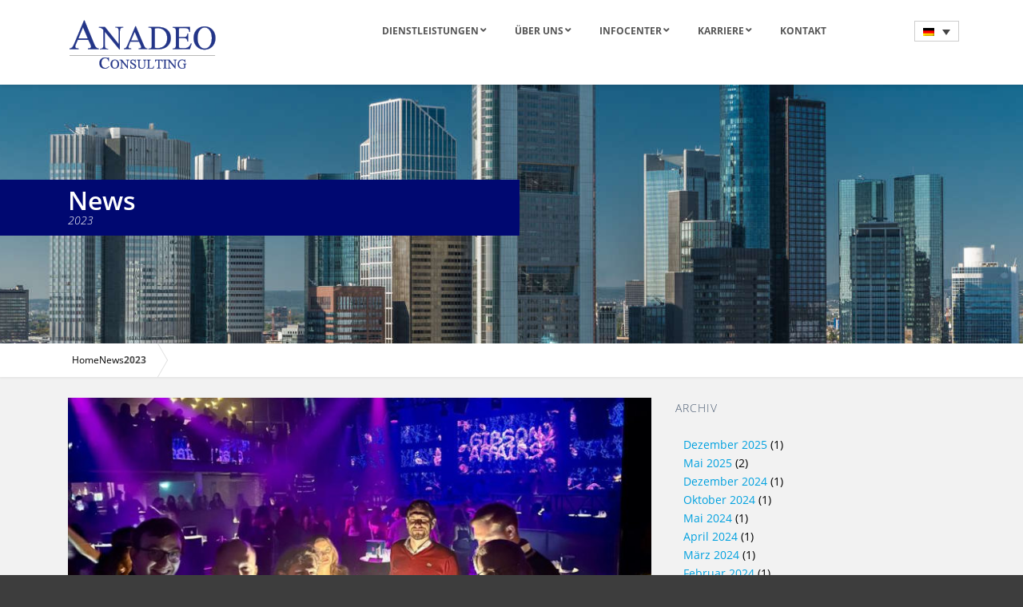

--- FILE ---
content_type: text/html; charset=UTF-8
request_url: https://anadeo.com/news/2023/
body_size: 13117
content:
<!DOCTYPE html>
<!--[if IE 7]><html class="ie ie7 ltie8 ltie9" lang="de-DE"><![endif]-->
<!--[if IE 8]><html class="ie ie8 ltie9" lang="de-DE"><![endif]-->
<!--[if !(IE 7) | !(IE 8)  ]><!-->
<html lang="de-DE">
<!--<![endif]-->

<head>
	<meta charset="UTF-8" />
	<meta name="viewport" content="initial-scale=1.0" />	
		
	<link rel="pingback" href="https://anadeo.com/xmlrpc.php" />
	<meta name='robots' content='noindex, follow' />
	<style>img:is([sizes="auto" i], [sizes^="auto," i]) { contain-intrinsic-size: 3000px 1500px }</style>
	<link rel="alternate" hreflang="de-de" href="https://anadeo.com/news/2023/" />
<link rel="alternate" hreflang="en-us" href="https://anadeo.com/en/news/2023/" />
<link rel="alternate" hreflang="x-default" href="https://anadeo.com/news/2023/" />

	<!-- This site is optimized with the Yoast SEO plugin v26.6 - https://yoast.com/wordpress/plugins/seo/ -->
	<title>2023 - Anadeo Consulting</title>
	<meta property="og:locale" content="de_DE" />
	<meta property="og:type" content="website" />
	<meta property="og:title" content="2023 - Anadeo Consulting" />
	<meta property="og:url" content="https://anadeo.com/news/2023/" />
	<meta property="og:site_name" content="Anadeo Consulting" />
	<meta name="twitter:card" content="summary_large_image" />
	<script type="application/ld+json" class="yoast-schema-graph">{"@context":"https://schema.org","@graph":[{"@type":"CollectionPage","@id":"https://anadeo.com/news/2023/","url":"https://anadeo.com/news/2023/","name":"2023 - Anadeo Consulting","isPartOf":{"@id":"https://anadeo.com/#website"},"primaryImageOfPage":{"@id":"https://anadeo.com/news/2023/#primaryimage"},"image":{"@id":"https://anadeo.com/news/2023/#primaryimage"},"thumbnailUrl":"https://anadeo.com/wp-content/uploads/2023/12/weihnachtsmeeting-2023_1.jpg","breadcrumb":{"@id":"https://anadeo.com/news/2023/#breadcrumb"},"inLanguage":"de"},{"@type":"ImageObject","inLanguage":"de","@id":"https://anadeo.com/news/2023/#primaryimage","url":"https://anadeo.com/wp-content/uploads/2023/12/weihnachtsmeeting-2023_1.jpg","contentUrl":"https://anadeo.com/wp-content/uploads/2023/12/weihnachtsmeeting-2023_1.jpg","width":900,"height":684},{"@type":"BreadcrumbList","@id":"https://anadeo.com/news/2023/#breadcrumb","itemListElement":[{"@type":"ListItem","position":1,"name":"Home","item":"https://anadeo.com/"},{"@type":"ListItem","position":2,"name":"Archiv für 2023"}]},{"@type":"WebSite","@id":"https://anadeo.com/#website","url":"https://anadeo.com/","name":"Anadeo Consulting","description":"Die Spezialisten für Strategie- und Technologie-Implementierung im Asset Management","potentialAction":[{"@type":"SearchAction","target":{"@type":"EntryPoint","urlTemplate":"https://anadeo.com/?s={search_term_string}"},"query-input":{"@type":"PropertyValueSpecification","valueRequired":true,"valueName":"search_term_string"}}],"inLanguage":"de"}]}</script>
	<!-- / Yoast SEO plugin. -->


<link rel="alternate" type="application/rss+xml" title="Anadeo Consulting &raquo; Feed" href="https://anadeo.com/feed/" />
<link rel='stylesheet' id='wp-block-library-css' href='https://anadeo.com/wp-includes/css/dist/block-library/style.min.css' type='text/css' media='all' />
<style id='classic-theme-styles-inline-css' type='text/css'>
/*! This file is auto-generated */
.wp-block-button__link{color:#fff;background-color:#32373c;border-radius:9999px;box-shadow:none;text-decoration:none;padding:calc(.667em + 2px) calc(1.333em + 2px);font-size:1.125em}.wp-block-file__button{background:#32373c;color:#fff;text-decoration:none}
</style>
<style id='global-styles-inline-css' type='text/css'>
:root{--wp--preset--aspect-ratio--square: 1;--wp--preset--aspect-ratio--4-3: 4/3;--wp--preset--aspect-ratio--3-4: 3/4;--wp--preset--aspect-ratio--3-2: 3/2;--wp--preset--aspect-ratio--2-3: 2/3;--wp--preset--aspect-ratio--16-9: 16/9;--wp--preset--aspect-ratio--9-16: 9/16;--wp--preset--color--black: #000000;--wp--preset--color--cyan-bluish-gray: #abb8c3;--wp--preset--color--white: #ffffff;--wp--preset--color--pale-pink: #f78da7;--wp--preset--color--vivid-red: #cf2e2e;--wp--preset--color--luminous-vivid-orange: #ff6900;--wp--preset--color--luminous-vivid-amber: #fcb900;--wp--preset--color--light-green-cyan: #7bdcb5;--wp--preset--color--vivid-green-cyan: #00d084;--wp--preset--color--pale-cyan-blue: #8ed1fc;--wp--preset--color--vivid-cyan-blue: #0693e3;--wp--preset--color--vivid-purple: #9b51e0;--wp--preset--gradient--vivid-cyan-blue-to-vivid-purple: linear-gradient(135deg,rgba(6,147,227,1) 0%,rgb(155,81,224) 100%);--wp--preset--gradient--light-green-cyan-to-vivid-green-cyan: linear-gradient(135deg,rgb(122,220,180) 0%,rgb(0,208,130) 100%);--wp--preset--gradient--luminous-vivid-amber-to-luminous-vivid-orange: linear-gradient(135deg,rgba(252,185,0,1) 0%,rgba(255,105,0,1) 100%);--wp--preset--gradient--luminous-vivid-orange-to-vivid-red: linear-gradient(135deg,rgba(255,105,0,1) 0%,rgb(207,46,46) 100%);--wp--preset--gradient--very-light-gray-to-cyan-bluish-gray: linear-gradient(135deg,rgb(238,238,238) 0%,rgb(169,184,195) 100%);--wp--preset--gradient--cool-to-warm-spectrum: linear-gradient(135deg,rgb(74,234,220) 0%,rgb(151,120,209) 20%,rgb(207,42,186) 40%,rgb(238,44,130) 60%,rgb(251,105,98) 80%,rgb(254,248,76) 100%);--wp--preset--gradient--blush-light-purple: linear-gradient(135deg,rgb(255,206,236) 0%,rgb(152,150,240) 100%);--wp--preset--gradient--blush-bordeaux: linear-gradient(135deg,rgb(254,205,165) 0%,rgb(254,45,45) 50%,rgb(107,0,62) 100%);--wp--preset--gradient--luminous-dusk: linear-gradient(135deg,rgb(255,203,112) 0%,rgb(199,81,192) 50%,rgb(65,88,208) 100%);--wp--preset--gradient--pale-ocean: linear-gradient(135deg,rgb(255,245,203) 0%,rgb(182,227,212) 50%,rgb(51,167,181) 100%);--wp--preset--gradient--electric-grass: linear-gradient(135deg,rgb(202,248,128) 0%,rgb(113,206,126) 100%);--wp--preset--gradient--midnight: linear-gradient(135deg,rgb(2,3,129) 0%,rgb(40,116,252) 100%);--wp--preset--font-size--small: 13px;--wp--preset--font-size--medium: 20px;--wp--preset--font-size--large: 36px;--wp--preset--font-size--x-large: 42px;--wp--preset--spacing--20: 0.44rem;--wp--preset--spacing--30: 0.67rem;--wp--preset--spacing--40: 1rem;--wp--preset--spacing--50: 1.5rem;--wp--preset--spacing--60: 2.25rem;--wp--preset--spacing--70: 3.38rem;--wp--preset--spacing--80: 5.06rem;--wp--preset--shadow--natural: 6px 6px 9px rgba(0, 0, 0, 0.2);--wp--preset--shadow--deep: 12px 12px 50px rgba(0, 0, 0, 0.4);--wp--preset--shadow--sharp: 6px 6px 0px rgba(0, 0, 0, 0.2);--wp--preset--shadow--outlined: 6px 6px 0px -3px rgba(255, 255, 255, 1), 6px 6px rgba(0, 0, 0, 1);--wp--preset--shadow--crisp: 6px 6px 0px rgba(0, 0, 0, 1);}:where(.is-layout-flex){gap: 0.5em;}:where(.is-layout-grid){gap: 0.5em;}body .is-layout-flex{display: flex;}.is-layout-flex{flex-wrap: wrap;align-items: center;}.is-layout-flex > :is(*, div){margin: 0;}body .is-layout-grid{display: grid;}.is-layout-grid > :is(*, div){margin: 0;}:where(.wp-block-columns.is-layout-flex){gap: 2em;}:where(.wp-block-columns.is-layout-grid){gap: 2em;}:where(.wp-block-post-template.is-layout-flex){gap: 1.25em;}:where(.wp-block-post-template.is-layout-grid){gap: 1.25em;}.has-black-color{color: var(--wp--preset--color--black) !important;}.has-cyan-bluish-gray-color{color: var(--wp--preset--color--cyan-bluish-gray) !important;}.has-white-color{color: var(--wp--preset--color--white) !important;}.has-pale-pink-color{color: var(--wp--preset--color--pale-pink) !important;}.has-vivid-red-color{color: var(--wp--preset--color--vivid-red) !important;}.has-luminous-vivid-orange-color{color: var(--wp--preset--color--luminous-vivid-orange) !important;}.has-luminous-vivid-amber-color{color: var(--wp--preset--color--luminous-vivid-amber) !important;}.has-light-green-cyan-color{color: var(--wp--preset--color--light-green-cyan) !important;}.has-vivid-green-cyan-color{color: var(--wp--preset--color--vivid-green-cyan) !important;}.has-pale-cyan-blue-color{color: var(--wp--preset--color--pale-cyan-blue) !important;}.has-vivid-cyan-blue-color{color: var(--wp--preset--color--vivid-cyan-blue) !important;}.has-vivid-purple-color{color: var(--wp--preset--color--vivid-purple) !important;}.has-black-background-color{background-color: var(--wp--preset--color--black) !important;}.has-cyan-bluish-gray-background-color{background-color: var(--wp--preset--color--cyan-bluish-gray) !important;}.has-white-background-color{background-color: var(--wp--preset--color--white) !important;}.has-pale-pink-background-color{background-color: var(--wp--preset--color--pale-pink) !important;}.has-vivid-red-background-color{background-color: var(--wp--preset--color--vivid-red) !important;}.has-luminous-vivid-orange-background-color{background-color: var(--wp--preset--color--luminous-vivid-orange) !important;}.has-luminous-vivid-amber-background-color{background-color: var(--wp--preset--color--luminous-vivid-amber) !important;}.has-light-green-cyan-background-color{background-color: var(--wp--preset--color--light-green-cyan) !important;}.has-vivid-green-cyan-background-color{background-color: var(--wp--preset--color--vivid-green-cyan) !important;}.has-pale-cyan-blue-background-color{background-color: var(--wp--preset--color--pale-cyan-blue) !important;}.has-vivid-cyan-blue-background-color{background-color: var(--wp--preset--color--vivid-cyan-blue) !important;}.has-vivid-purple-background-color{background-color: var(--wp--preset--color--vivid-purple) !important;}.has-black-border-color{border-color: var(--wp--preset--color--black) !important;}.has-cyan-bluish-gray-border-color{border-color: var(--wp--preset--color--cyan-bluish-gray) !important;}.has-white-border-color{border-color: var(--wp--preset--color--white) !important;}.has-pale-pink-border-color{border-color: var(--wp--preset--color--pale-pink) !important;}.has-vivid-red-border-color{border-color: var(--wp--preset--color--vivid-red) !important;}.has-luminous-vivid-orange-border-color{border-color: var(--wp--preset--color--luminous-vivid-orange) !important;}.has-luminous-vivid-amber-border-color{border-color: var(--wp--preset--color--luminous-vivid-amber) !important;}.has-light-green-cyan-border-color{border-color: var(--wp--preset--color--light-green-cyan) !important;}.has-vivid-green-cyan-border-color{border-color: var(--wp--preset--color--vivid-green-cyan) !important;}.has-pale-cyan-blue-border-color{border-color: var(--wp--preset--color--pale-cyan-blue) !important;}.has-vivid-cyan-blue-border-color{border-color: var(--wp--preset--color--vivid-cyan-blue) !important;}.has-vivid-purple-border-color{border-color: var(--wp--preset--color--vivid-purple) !important;}.has-vivid-cyan-blue-to-vivid-purple-gradient-background{background: var(--wp--preset--gradient--vivid-cyan-blue-to-vivid-purple) !important;}.has-light-green-cyan-to-vivid-green-cyan-gradient-background{background: var(--wp--preset--gradient--light-green-cyan-to-vivid-green-cyan) !important;}.has-luminous-vivid-amber-to-luminous-vivid-orange-gradient-background{background: var(--wp--preset--gradient--luminous-vivid-amber-to-luminous-vivid-orange) !important;}.has-luminous-vivid-orange-to-vivid-red-gradient-background{background: var(--wp--preset--gradient--luminous-vivid-orange-to-vivid-red) !important;}.has-very-light-gray-to-cyan-bluish-gray-gradient-background{background: var(--wp--preset--gradient--very-light-gray-to-cyan-bluish-gray) !important;}.has-cool-to-warm-spectrum-gradient-background{background: var(--wp--preset--gradient--cool-to-warm-spectrum) !important;}.has-blush-light-purple-gradient-background{background: var(--wp--preset--gradient--blush-light-purple) !important;}.has-blush-bordeaux-gradient-background{background: var(--wp--preset--gradient--blush-bordeaux) !important;}.has-luminous-dusk-gradient-background{background: var(--wp--preset--gradient--luminous-dusk) !important;}.has-pale-ocean-gradient-background{background: var(--wp--preset--gradient--pale-ocean) !important;}.has-electric-grass-gradient-background{background: var(--wp--preset--gradient--electric-grass) !important;}.has-midnight-gradient-background{background: var(--wp--preset--gradient--midnight) !important;}.has-small-font-size{font-size: var(--wp--preset--font-size--small) !important;}.has-medium-font-size{font-size: var(--wp--preset--font-size--medium) !important;}.has-large-font-size{font-size: var(--wp--preset--font-size--large) !important;}.has-x-large-font-size{font-size: var(--wp--preset--font-size--x-large) !important;}
:where(.wp-block-post-template.is-layout-flex){gap: 1.25em;}:where(.wp-block-post-template.is-layout-grid){gap: 1.25em;}
:where(.wp-block-columns.is-layout-flex){gap: 2em;}:where(.wp-block-columns.is-layout-grid){gap: 2em;}
:root :where(.wp-block-pullquote){font-size: 1.5em;line-height: 1.6;}
</style>
<link rel='stylesheet' id='stab-style-css' href='https://anadeo.com/wp-content/plugins/scroll-top-and-bottom/css/style.css' type='text/css' media='all' />
<link rel='stylesheet' id='wpml-legacy-dropdown-click-0-css' href='https://anadeo.com/wp-content/plugins/sitepress-multilingual-cms/templates/language-switchers/legacy-dropdown-click/style.min.css' type='text/css' media='all' />
<style id='wpml-legacy-dropdown-click-0-inline-css' type='text/css'>
.wpml-ls-statics-shortcode_actions{background-color:#ffffff;}.wpml-ls-statics-shortcode_actions, .wpml-ls-statics-shortcode_actions .wpml-ls-sub-menu, .wpml-ls-statics-shortcode_actions a {border-color:#cdcdcd;}.wpml-ls-statics-shortcode_actions a, .wpml-ls-statics-shortcode_actions .wpml-ls-sub-menu a, .wpml-ls-statics-shortcode_actions .wpml-ls-sub-menu a:link, .wpml-ls-statics-shortcode_actions li:not(.wpml-ls-current-language) .wpml-ls-link, .wpml-ls-statics-shortcode_actions li:not(.wpml-ls-current-language) .wpml-ls-link:link {color:#444444;background-color:#ffffff;}.wpml-ls-statics-shortcode_actions .wpml-ls-sub-menu a:hover,.wpml-ls-statics-shortcode_actions .wpml-ls-sub-menu a:focus, .wpml-ls-statics-shortcode_actions .wpml-ls-sub-menu a:link:hover, .wpml-ls-statics-shortcode_actions .wpml-ls-sub-menu a:link:focus {color:#000000;background-color:#eeeeee;}.wpml-ls-statics-shortcode_actions .wpml-ls-current-language > a {color:#444444;background-color:#ffffff;}.wpml-ls-statics-shortcode_actions .wpml-ls-current-language:hover>a, .wpml-ls-statics-shortcode_actions .wpml-ls-current-language>a:focus {color:#000000;background-color:#eeeeee;}
</style>
<link rel='stylesheet' id='cms-navigation-style-base-css' href='https://anadeo.com/wp-content/plugins/wpml-cms-nav/res/css/cms-navigation-base.css' type='text/css' media='screen' />
<link rel='stylesheet' id='cms-navigation-style-css' href='https://anadeo.com/wp-content/plugins/wpml-cms-nav/res/css/cms-navigation.css' type='text/css' media='screen' />
<link rel='stylesheet' id='style-css' href='https://anadeo.com/wp-content/themes/finanza-v1-01/style.css' type='text/css' media='all' />


<link rel='stylesheet' id='superfish-css' href='https://anadeo.com/wp-content/themes/finanza-v1-01/plugins/superfish/css/superfish.css' type='text/css' media='all' />
<link rel='stylesheet' id='dlmenu-css' href='https://anadeo.com/wp-content/themes/finanza-v1-01/plugins/dl-menu/component.css' type='text/css' media='all' />
<link rel='stylesheet' id='font-awesome-css' href='https://anadeo.com/wp-content/themes/finanza-v1-01/plugins/font-awesome-new/css/font-awesome.min.css' type='text/css' media='all' />
<link rel='stylesheet' id='jquery-fancybox-css' href='https://anadeo.com/wp-content/themes/finanza-v1-01/plugins/fancybox/jquery.fancybox.css' type='text/css' media='all' />
<link rel='stylesheet' id='flexslider-css' href='https://anadeo.com/wp-content/themes/finanza-v1-01/plugins/flexslider/flexslider.css' type='text/css' media='all' />
<link rel='stylesheet' id='style-responsive-css' href='https://anadeo.com/wp-content/themes/finanza-v1-01/stylesheet/style-responsive.css' type='text/css' media='all' />
<link rel='stylesheet' id='style-custom-css' href='https://anadeo.com/wp-content/themes/finanza-v1-01/stylesheet/style-custom.css' type='text/css' media='all' />
<link rel='stylesheet' id='ubermenu-css' href='https://anadeo.com/wp-content/plugins/ubermenu/pro/assets/css/ubermenu.min.css' type='text/css' media='all' />
<link rel='stylesheet' id='ubermenu-white-css' href='https://anadeo.com/wp-content/plugins/ubermenu/pro/assets/css/skins/white.css' type='text/css' media='all' />
<link rel='stylesheet' id='ubermenu-font-awesome-all-css' href='https://anadeo.com/wp-content/plugins/ubermenu/assets/fontawesome/css/all.min.css' type='text/css' media='all' />
<script type="text/javascript" src="https://anadeo.com/wp-includes/js/jquery/jquery.min.js" id="jquery-core-js"></script>
<script type="text/javascript" src="https://anadeo.com/wp-includes/js/jquery/jquery-migrate.min.js" id="jquery-migrate-js"></script>
<script type="text/javascript" src="https://anadeo.com/wp-content/plugins/scroll-top-and-bottom/js/script.js" id="newscript-js"></script>
<script type="text/javascript" src="https://anadeo.com/wp-content/plugins/sitepress-multilingual-cms/templates/language-switchers/legacy-dropdown-click/script.min.js" id="wpml-legacy-dropdown-click-0-js"></script>
<link rel="https://api.w.org/" href="https://anadeo.com/wp-json/" /><link rel="EditURI" type="application/rsd+xml" title="RSD" href="https://anadeo.com/xmlrpc.php?rsd" />
<meta name="generator" content="WPML ver:4.8.6 stt:1,3;" />
<style id="ubermenu-custom-generated-css">
/** UberMenu Custom Menu Styles (Customizer) **/
/* main */
 .ubermenu-main .ubermenu-item-level-0 > .ubermenu-target { text-transform:uppercase; }
 .ubermenu.ubermenu-main .ubermenu-item-level-0:hover > .ubermenu-target, .ubermenu-main .ubermenu-item-level-0.ubermenu-active > .ubermenu-target { color:#000871; }
 .ubermenu-main .ubermenu-item-level-0.ubermenu-current-menu-item > .ubermenu-target, .ubermenu-main .ubermenu-item-level-0.ubermenu-current-menu-parent > .ubermenu-target, .ubermenu-main .ubermenu-item-level-0.ubermenu-current-menu-ancestor > .ubermenu-target { color:#000871; background-color:#eeeeee; background:-webkit-gradient(linear,left top,left bottom,from(#eeeeee),to(#eeeeee)); background:-webkit-linear-gradient(top,#eeeeee,#eeeeee); background:-moz-linear-gradient(top,#eeeeee,#eeeeee); background:-ms-linear-gradient(top,#eeeeee,#eeeeee); background:-o-linear-gradient(top,#eeeeee,#eeeeee); background:linear-gradient(top,#eeeeee,#eeeeee); }
 .ubermenu-main .ubermenu-submenu .ubermenu-item-header > .ubermenu-target:hover { color:#000871; }
 .ubermenu-main .ubermenu-submenu .ubermenu-item-header.ubermenu-current-menu-item > .ubermenu-target { color:#000871; }
 .ubermenu.ubermenu-main .ubermenu-item-normal > .ubermenu-target:hover, .ubermenu.ubermenu-main .ubermenu-item-normal.ubermenu-active > .ubermenu-target { color:#000871; background-color:#eeeeee; }
 .ubermenu.ubermenu-main .ubermenu-tab > .ubermenu-target { color:#000871; }
 .ubermenu.ubermenu-main .ubermenu-submenu .ubermenu-tab.ubermenu-active > .ubermenu-target { color:#000871; }
 .ubermenu-responsive-toggle.ubermenu-responsive-toggle-main { background:#ffffff; color:#555555; }
 .ubermenu-responsive-toggle.ubermenu-responsive-toggle-main:hover { background:#ffffff; }


/** UberMenu Custom Menu Item Styles (Menu Item Settings) **/
/* 5670 */   .ubermenu .ubermenu-submenu.ubermenu-submenu-id-5670 { background-image:url(https://anadeo.com/wp-content/uploads/2017/01/europakarte_menu.png); background-repeat:no-repeat; background-position:top right; background-size:auto; }
/* 8314 */   .ubermenu .ubermenu-submenu.ubermenu-submenu-id-8314 { background-image:url(https://anadeo.com/wp-content/uploads/2017/01/europakarte_menu.png); background-repeat:no-repeat; background-position:top right; background-size:auto; }
/* 8239 */   .ubermenu .ubermenu-item.ubermenu-item-8239 > .ubermenu-target,.ubermenu .ubermenu-item.ubermenu-item-8239 > .ubermenu-content-block,.ubermenu .ubermenu-item.ubermenu-item-8239.ubermenu-custom-content-padded { padding:20px; }
/* 6401 */   .ubermenu .ubermenu-submenu.ubermenu-submenu-id-6401 { background-image:url(https://anadeo.com/wp-content/uploads/2016/03/UberMenu_InfoCenter.png); background-repeat:no-repeat; background-position:top right; background-size:auto; }
/* 5672 */   .ubermenu .ubermenu-submenu.ubermenu-submenu-id-5672 { background-image:url(https://anadeo.com/wp-content/uploads/2016/12/karriere_menu_3.png); background-repeat:no-repeat; background-position:top right; background-size:auto; }
/* 8345 */   .ubermenu .ubermenu-submenu.ubermenu-submenu-id-8345 { background-image:url(https://anadeo.com/wp-content/uploads/2016/12/karriere_menu_3.png); background-repeat:no-repeat; background-position:top right; background-size:auto; }
/* 8322 */   .ubermenu .ubermenu-submenu.ubermenu-submenu-id-8322 { background-image:url(https://anadeo.com/wp-content/uploads/2016/03/UberMenu_InfoCenter.png); background-repeat:no-repeat; background-position:top right; background-size:auto; }


/** UberMenu Custom Tweaks (General Settings) **/
.ubermenu-skin-white {    border-bottom: none;    border-top: none;}
/* Status: Loaded from Transient */

</style><link rel="shortcut icon" href="https://anadeo.com/wp-content/uploads/2015/12/Favicon.jpg" type="image/x-icon" /><!-- load the script for older ie version -->
<!--[if lt IE 9]>
<script src="https://anadeo.com/wp-content/themes/finanza-v1-01/javascript/html5.js" type="text/javascript"></script>
<script src="https://anadeo.com/wp-content/themes/finanza-v1-01/plugins/easy-pie-chart/excanvas.js" type="text/javascript"></script>
<![endif]-->
</head>

<body class="archive date wp-theme-finanza-v1-01 gdlr-carousel-no-scroll">
<div class="body-wrapper  float-menu gdlr-header-solid" data-home="https://anadeo.com" >
		<header class="gdlr-header-wrapper" id="gdlr-header-wrapper">
		<!-- top navigation -->
		
		<!-- logo -->
		<div id="gdlr-header-substitute" ></div>
		<div class="gdlr-header-inner gdlr-fixed-header">
			<div class="gdlr-header-container container">
				<!-- logo -->
				<div class="gdlr-logo">
					<a class="gdlr-solid-logo" href="https://anadeo.com" >
						<img src="https://anadeo.com/wp-content/uploads/2016/12/Logo_Anadeo_Web_Final.png" alt=""  />					</a>
														</div>

				<!-- navigation -->
				
<div class="wpml-ls-statics-shortcode_actions wpml-ls wpml-ls-legacy-dropdown-click js-wpml-ls-legacy-dropdown-click" id="lang_sel_click">
	<ul role="menu">

		<li class="wpml-ls-slot-shortcode_actions wpml-ls-item wpml-ls-item-de wpml-ls-current-language wpml-ls-first-item wpml-ls-item-legacy-dropdown-click" role="none">

			<a href="#" class="js-wpml-ls-item-toggle wpml-ls-item-toggle lang_sel_sel icl-de" role="menuitem" title="Zu Deutsch wechseln">
                                                    <img
            class="wpml-ls-flag iclflag"
            src="https://anadeo.com/wp-content/plugins/sitepress-multilingual-cms/res/flags/de.png"
            alt="Deutsch"
            width=18
            height=12
    /></a>

			<ul class="js-wpml-ls-sub-menu wpml-ls-sub-menu" role="menu">
				
					<li class="icl-en wpml-ls-slot-shortcode_actions wpml-ls-item wpml-ls-item-en wpml-ls-last-item" role="none">
						<a href="https://anadeo.com/en/news/2023/" class="wpml-ls-link" role="menuitem" aria-label="Zu Englisch wechseln" title="Zu Englisch wechseln">
                                                                <img
            class="wpml-ls-flag iclflag"
            src="https://anadeo.com/wp-content/plugins/sitepress-multilingual-cms/res/flags/en.png"
            alt="Englisch"
            width=18
            height=12
    /></a>
					</li>

							</ul>

		</li>

	</ul>
</div>

<!-- UberMenu [Configuration:main] [Theme Loc:] [Integration:api] -->
<a class="ubermenu-responsive-toggle ubermenu-responsive-toggle-main ubermenu-skin-white ubermenu-loc- ubermenu-responsive-toggle-content-align-left ubermenu-responsive-toggle-align-full " tabindex="0" data-ubermenu-target="ubermenu-main-56"   aria-label="Toggle Main Menü"><i class="fas fa-bars" ></i>Menü</a><nav id="ubermenu-main-56" class="ubermenu ubermenu-nojs ubermenu-main ubermenu-menu-56 ubermenu-responsive ubermenu-responsive-default ubermenu-responsive-collapse ubermenu-horizontal ubermenu-transition-shift ubermenu-trigger-hover_intent ubermenu-skin-white  ubermenu-bar-align-right ubermenu-items-align-left ubermenu-bound ubermenu-disable-submenu-scroll ubermenu-hide-bkgs ubermenu-sub-indicators ubermenu-retractors-responsive ubermenu-submenu-indicator-closes"><ul id="ubermenu-nav-main-56" class="ubermenu-nav" data-title="Main Menü"><li id="menu-item-5646" class="ubermenu-item ubermenu-item-type-post_type ubermenu-item-object-page ubermenu-item-has-children ubermenu-item-5646 ubermenu-item-level-0 ubermenu-column ubermenu-column-auto ubermenu-has-submenu-drop ubermenu-has-submenu-mega" ><a class="ubermenu-target ubermenu-item-layout-default ubermenu-item-layout-text_only" href="https://anadeo.com/dienstleistungen/" tabindex="0"><span class="ubermenu-target-title ubermenu-target-text">Dienstleistungen</span><i class='ubermenu-sub-indicator fas fa-angle-down'></i></a><ul  class="ubermenu-submenu ubermenu-submenu-id-5646 ubermenu-submenu-type-auto ubermenu-submenu-type-mega ubermenu-submenu-drop ubermenu-submenu-align-full_width ubermenu-autoclear"  ><li id="menu-item-5647" class="ubermenu-item ubermenu-item-type-post_type ubermenu-item-object-page ubermenu-item-has-children ubermenu-item-5647 ubermenu-item-auto ubermenu-item-header ubermenu-item-level-1 ubermenu-column ubermenu-column-1-4 ubermenu-has-submenu-stack" ><a class="ubermenu-target ubermenu-target-with-image ubermenu-item-layout-image_above" href="https://anadeo.com/dienstleistungen/asset-management/"><img class="ubermenu-image ubermenu-image-size-full" src="https://anadeo.com/wp-content/uploads/2016/02/Menu_DL_1_AssetManagement.jpg" width="117" height="92" alt=""  /><span class="ubermenu-target-title ubermenu-target-text">Asset Management Consulting Services</span></a><ul  class="ubermenu-submenu ubermenu-submenu-id-5647 ubermenu-submenu-type-auto ubermenu-submenu-type-stack"  ><li id="menu-item-5648" class="ubermenu-item ubermenu-item-type-post_type ubermenu-item-object-page ubermenu-item-5648 ubermenu-item-auto ubermenu-item-normal ubermenu-item-level-2 ubermenu-column ubermenu-column-auto" ><a class="ubermenu-target ubermenu-item-layout-default ubermenu-item-layout-text_only" href="https://anadeo.com/dienstleistungen/asset-management/front-to-back-office/"><span class="ubermenu-target-title ubermenu-target-text">Front to Back Office</span></a></li><li id="menu-item-5649" class="ubermenu-item ubermenu-item-type-post_type ubermenu-item-object-page ubermenu-item-5649 ubermenu-item-auto ubermenu-item-normal ubermenu-item-level-2 ubermenu-column ubermenu-column-auto" ><a class="ubermenu-target ubermenu-item-layout-default ubermenu-item-layout-text_only" href="https://anadeo.com/dienstleistungen/asset-management/systemimplementierung/"><span class="ubermenu-target-title ubermenu-target-text">Systemimplementierung</span></a></li><li id="menu-item-5650" class="ubermenu-item ubermenu-item-type-post_type ubermenu-item-object-page ubermenu-item-5650 ubermenu-item-auto ubermenu-item-normal ubermenu-item-level-2 ubermenu-column ubermenu-column-auto" ><a class="ubermenu-target ubermenu-item-layout-default ubermenu-item-layout-text_only" href="https://anadeo.com/dienstleistungen/asset-management/reporting-meldewesen/"><span class="ubermenu-target-title ubermenu-target-text">Reporting / Meldewesen</span></a></li><li id="menu-item-10494" class="ubermenu-item ubermenu-item-type-post_type ubermenu-item-object-page ubermenu-item-10494 ubermenu-item-auto ubermenu-item-normal ubermenu-item-level-2 ubermenu-column ubermenu-column-auto" ><a class="ubermenu-target ubermenu-item-layout-default ubermenu-item-layout-text_only" href="https://anadeo.com/dienstleistungen/asset-management/datenmanagement/"><span class="ubermenu-target-title ubermenu-target-text">Datenmanagement</span></a></li><li id="menu-item-10495" class="ubermenu-item ubermenu-item-type-post_type ubermenu-item-object-page ubermenu-item-10495 ubermenu-item-auto ubermenu-item-normal ubermenu-item-level-2 ubermenu-column ubermenu-column-auto" ><a class="ubermenu-target ubermenu-item-layout-default ubermenu-item-layout-text_only" href="https://anadeo.com/dienstleistungen/asset-management/simcorp-dimension/"><span class="ubermenu-target-title ubermenu-target-text">SimCorp Dimension</span></a></li></ul></li><li id="menu-item-5651" class="ubermenu-item ubermenu-item-type-post_type ubermenu-item-object-page ubermenu-item-has-children ubermenu-item-5651 ubermenu-item-auto ubermenu-item-header ubermenu-item-level-1 ubermenu-column ubermenu-column-1-4 ubermenu-has-submenu-stack" ><a class="ubermenu-target ubermenu-target-with-image ubermenu-item-layout-image_above" href="https://anadeo.com/dienstleistungen/capital-markets/"><img class="ubermenu-image ubermenu-image-size-full" src="https://anadeo.com/wp-content/uploads/2016/02/Menu_DL_2_CapitalMarket.jpg" width="117" height="92" alt=""  /><span class="ubermenu-target-title ubermenu-target-text">Capital Markets Consulting Services</span></a><ul  class="ubermenu-submenu ubermenu-submenu-id-5651 ubermenu-submenu-type-auto ubermenu-submenu-type-stack"  ><li id="menu-item-5652" class="ubermenu-item ubermenu-item-type-post_type ubermenu-item-object-page ubermenu-item-5652 ubermenu-item-auto ubermenu-item-normal ubermenu-item-level-2 ubermenu-column ubermenu-column-auto" ><a class="ubermenu-target ubermenu-item-layout-default ubermenu-item-layout-text_only" href="https://anadeo.com/dienstleistungen/capital-markets/trading-clearing/"><span class="ubermenu-target-title ubermenu-target-text">Trading – Clearing</span></a></li><li id="menu-item-5653" class="ubermenu-item ubermenu-item-type-post_type ubermenu-item-object-page ubermenu-item-5653 ubermenu-item-auto ubermenu-item-normal ubermenu-item-level-2 ubermenu-column ubermenu-column-auto" ><a class="ubermenu-target ubermenu-item-layout-default ubermenu-item-layout-text_only" href="https://anadeo.com/dienstleistungen/capital-markets/compliance/"><span class="ubermenu-target-title ubermenu-target-text">Compliance</span></a></li><li id="menu-item-10533" class="ubermenu-item ubermenu-item-type-post_type ubermenu-item-object-page ubermenu-item-10533 ubermenu-item-auto ubermenu-item-normal ubermenu-item-level-2 ubermenu-column ubermenu-column-auto" ><a class="ubermenu-target ubermenu-item-layout-default ubermenu-item-layout-text_only" href="https://anadeo.com/dienstleistungen/capital-markets/digital-assets/"><span class="ubermenu-target-title ubermenu-target-text">Digital Assets</span></a></li></ul></li><li id="menu-item-5972" class="ubermenu-item ubermenu-item-type-post_type ubermenu-item-object-page ubermenu-item-has-children ubermenu-item-5972 ubermenu-item-auto ubermenu-item-header ubermenu-item-level-1 ubermenu-column ubermenu-column-1-4 ubermenu-has-submenu-stack" ><a class="ubermenu-target ubermenu-target-with-image ubermenu-item-layout-image_above" href="https://anadeo.com/dienstleistungen/strategieberatung/"><img class="ubermenu-image ubermenu-image-size-full" src="https://anadeo.com/wp-content/uploads/2016/02/Menu_DL_3_Strategieberatung.jpg" width="117" height="92" alt=""  /><span class="ubermenu-target-title ubermenu-target-text">Strategieberatung</span></a><ul  class="ubermenu-submenu ubermenu-submenu-id-5972 ubermenu-submenu-type-auto ubermenu-submenu-type-stack"  ><li id="menu-item-5973" class="ubermenu-item ubermenu-item-type-post_type ubermenu-item-object-page ubermenu-item-5973 ubermenu-item-auto ubermenu-item-normal ubermenu-item-level-2 ubermenu-column ubermenu-column-auto" ><a class="ubermenu-target ubermenu-item-layout-default ubermenu-item-layout-text_only" href="https://anadeo.com/dienstleistungen/strategieberatung/it-strategie/"><span class="ubermenu-target-title ubermenu-target-text">IT-Strategie</span></a></li><li id="menu-item-5974" class="ubermenu-item ubermenu-item-type-post_type ubermenu-item-object-page ubermenu-item-5974 ubermenu-item-auto ubermenu-item-normal ubermenu-item-level-2 ubermenu-column ubermenu-column-auto" ><a class="ubermenu-target ubermenu-item-layout-default ubermenu-item-layout-text_only" href="https://anadeo.com/dienstleistungen/strategieberatung/business-strategie/"><span class="ubermenu-target-title ubermenu-target-text">Business-Strategie</span></a></li></ul></li><li id="menu-item-5655" class="ubermenu-item ubermenu-item-type-post_type ubermenu-item-object-page ubermenu-item-has-children ubermenu-item-5655 ubermenu-item-auto ubermenu-item-header ubermenu-item-level-1 ubermenu-column ubermenu-column-1-4 ubermenu-has-submenu-stack" ><a class="ubermenu-target ubermenu-target-with-image ubermenu-item-layout-image_above" href="https://anadeo.com/dienstleistungen/projektmanagement/"><img class="ubermenu-image ubermenu-image-size-full" src="https://anadeo.com/wp-content/uploads/2016/03/Menu_DL_4_Projektmanagement.jpg" width="117" height="92" alt=""  /><span class="ubermenu-target-title ubermenu-target-text">Projektmanagement</span></a><ul  class="ubermenu-submenu ubermenu-submenu-id-5655 ubermenu-submenu-type-auto ubermenu-submenu-type-stack"  ><li id="menu-item-7255" class="ubermenu-item ubermenu-item-type-post_type ubermenu-item-object-page ubermenu-item-7255 ubermenu-item-auto ubermenu-item-normal ubermenu-item-level-2 ubermenu-column ubermenu-column-auto" ><a class="ubermenu-target ubermenu-item-layout-default ubermenu-item-layout-text_only" href="https://anadeo.com/dienstleistungen/projektmanagement/projektleitung/"><span class="ubermenu-target-title ubermenu-target-text">Projektleitung</span></a></li><li id="menu-item-7254" class="ubermenu-item ubermenu-item-type-post_type ubermenu-item-object-page ubermenu-item-7254 ubermenu-item-auto ubermenu-item-normal ubermenu-item-level-2 ubermenu-column ubermenu-column-auto" ><a class="ubermenu-target ubermenu-item-layout-default ubermenu-item-layout-text_only" href="https://anadeo.com/dienstleistungen/projektmanagement/programm-management/"><span class="ubermenu-target-title ubermenu-target-text">Programm-Management</span></a></li><li id="menu-item-7256" class="ubermenu-item ubermenu-item-type-post_type ubermenu-item-object-page ubermenu-item-7256 ubermenu-item-auto ubermenu-item-normal ubermenu-item-level-2 ubermenu-column ubermenu-column-auto" ><a class="ubermenu-target ubermenu-item-layout-default ubermenu-item-layout-text_only" href="https://anadeo.com/dienstleistungen/projektmanagement/anforderungsmanagement/"><span class="ubermenu-target-title ubermenu-target-text">Anforderungs-management</span></a></li><li id="menu-item-7253" class="ubermenu-item ubermenu-item-type-post_type ubermenu-item-object-page ubermenu-item-7253 ubermenu-item-auto ubermenu-item-normal ubermenu-item-level-2 ubermenu-column ubermenu-column-auto" ><a class="ubermenu-target ubermenu-item-layout-default ubermenu-item-layout-text_only" href="https://anadeo.com/dienstleistungen/projektmanagement/software-auswahl-vendor-management/"><span class="ubermenu-target-title ubermenu-target-text">Software-Auswahl &#038; Vendor Management</span></a></li></ul></li><li class="ubermenu-retractor ubermenu-retractor-mobile"><i class="fas fa-times"></i> Close</li></ul></li><li id="menu-item-5670" class="ubermenu-item ubermenu-item-type-post_type ubermenu-item-object-page ubermenu-item-has-children ubermenu-item-5670 ubermenu-item-level-0 ubermenu-column ubermenu-column-auto ubermenu-has-submenu-drop ubermenu-has-submenu-mega" ><a class="ubermenu-target ubermenu-item-layout-default ubermenu-item-layout-text_only" href="https://anadeo.com/ueber-uns/" tabindex="0"><span class="ubermenu-target-title ubermenu-target-text">Über uns</span><i class='ubermenu-sub-indicator fas fa-angle-down'></i></a><ul  class="ubermenu-submenu ubermenu-submenu-id-5670 ubermenu-submenu-type-auto ubermenu-submenu-type-mega ubermenu-submenu-drop ubermenu-submenu-align-full_width ubermenu-submenu-bkg-img"  ><li class="ubermenu-item ubermenu-item-type-custom ubermenu-item-object-ubermenu-custom ubermenu-item-has-children ubermenu-item-5767 ubermenu-item-level-1 ubermenu-column ubermenu-column-1-4 ubermenu-has-submenu-stack ubermenu-item-type-column ubermenu-column-id-5767"><ul  class="ubermenu-submenu ubermenu-submenu-id-5767 ubermenu-submenu-type-block ubermenu-autoclear"  ><li id="menu-item-5707" class="ubermenu-item ubermenu-item-type-post_type ubermenu-item-object-page ubermenu-item-has-children ubermenu-item-5707 ubermenu-item-auto ubermenu-item-header ubermenu-item-level-2 ubermenu-column ubermenu-column-full ubermenu-align-left ubermenu-has-submenu-stack" ><a class="ubermenu-target ubermenu-item-layout-default ubermenu-item-layout-text_only" href="https://anadeo.com/ueber-uns/geschaeftsfuehrer/"><span class="ubermenu-target-title ubermenu-target-text">Geschäftsführer</span></a><ul  class="ubermenu-submenu ubermenu-submenu-id-5707 ubermenu-submenu-type-auto ubermenu-submenu-type-stack"  ><li id="menu-item-5723" class="ubermenu-item ubermenu-item-type-post_type ubermenu-item-object-page ubermenu-item-5723 ubermenu-item-auto ubermenu-item-normal ubermenu-item-level-3 ubermenu-column ubermenu-column-auto" ><a class="ubermenu-target ubermenu-item-layout-default ubermenu-item-layout-text_only" href="https://anadeo.com/ueber-uns/geschaeftsfuehrer/giovanni-marchi/"><span class="ubermenu-target-title ubermenu-target-text">Giovanni Marchi</span></a></li><li id="menu-item-5722" class="ubermenu-item ubermenu-item-type-post_type ubermenu-item-object-page ubermenu-item-5722 ubermenu-item-auto ubermenu-item-normal ubermenu-item-level-3 ubermenu-column ubermenu-column-auto" ><a class="ubermenu-target ubermenu-item-layout-default ubermenu-item-layout-text_only" href="https://anadeo.com/ueber-uns/geschaeftsfuehrer/renato-strah/"><span class="ubermenu-target-title ubermenu-target-text">Renato Strah</span></a></li><li id="menu-item-5721" class="ubermenu-item ubermenu-item-type-post_type ubermenu-item-object-page ubermenu-item-5721 ubermenu-item-auto ubermenu-item-normal ubermenu-item-level-3 ubermenu-column ubermenu-column-auto" ><a class="ubermenu-target ubermenu-item-layout-default ubermenu-item-layout-text_only" href="https://anadeo.com/ueber-uns/geschaeftsfuehrer/stefan-scheible/"><span class="ubermenu-target-title ubermenu-target-text">Stefan Scheible</span></a></li></ul></li><li id="menu-item-5719" class="ubermenu-item ubermenu-item-type-post_type ubermenu-item-object-page ubermenu-item-has-children ubermenu-item-5719 ubermenu-item-auto ubermenu-item-header ubermenu-item-level-2 ubermenu-column ubermenu-column-full ubermenu-align-left ubermenu-has-submenu-stack" ><a class="ubermenu-target ubermenu-item-layout-default ubermenu-item-layout-text_only" href="https://anadeo.com/ueber-uns/team/"><span class="ubermenu-target-title ubermenu-target-text">Team</span></a><ul  class="ubermenu-submenu ubermenu-submenu-id-5719 ubermenu-submenu-type-auto ubermenu-submenu-type-stack"  ><li id="menu-item-5764" class="ubermenu-item ubermenu-item-type-post_type ubermenu-item-object-page ubermenu-item-5764 ubermenu-item-auto ubermenu-item-normal ubermenu-item-level-3 ubermenu-column ubermenu-column-auto" ><a class="ubermenu-target ubermenu-item-layout-default ubermenu-item-layout-text_only" href="https://anadeo.com/ueber-uns/team/events/"><span class="ubermenu-target-title ubermenu-target-text">Events</span></a></li><li id="menu-item-7102" class="ubermenu-item ubermenu-item-type-post_type ubermenu-item-object-page ubermenu-item-7102 ubermenu-item-auto ubermenu-item-normal ubermenu-item-level-3 ubermenu-column ubermenu-column-auto" ><a class="ubermenu-target ubermenu-item-layout-default ubermenu-item-layout-text_only" href="https://anadeo.com/ueber-uns/team/anadeo-consulting-conference/"><span class="ubermenu-target-title ubermenu-target-text">Anadeo Consulting Conference (ACC)</span></a></li></ul></li></ul></li><li class="ubermenu-item ubermenu-item-type-custom ubermenu-item-object-ubermenu-custom ubermenu-item-has-children ubermenu-item-5771 ubermenu-item-level-1 ubermenu-column ubermenu-column-3-4 ubermenu-has-submenu-stack ubermenu-item-type-column ubermenu-column-id-5771"><ul  class="ubermenu-submenu ubermenu-submenu-id-5771 ubermenu-submenu-type-block ubermenu-autoclear"  ><li id="menu-item-5744" class="ubermenu-item ubermenu-item-type-custom ubermenu-item-object-ubermenu-custom ubermenu-item-5744 ubermenu-item-auto ubermenu-item-header ubermenu-item-level-2 ubermenu-column ubermenu-column-6-11" ><div class="ubermenu-content-block ubermenu-custom-content ubermenu-custom-content-padded"><h4>Auf einen Blick</h4>
<p><i class="fas fa-check" aria-hidden="true"></i>Spezialisten für Strategie- und Technologie-Implementierung im Asset Management</p>
<p><i class="fas fa-check" aria-hidden="true"></i>Gründung 2003</p>
<p><i class="fas fa-check" aria-hidden="true"></i>Erstes Büro in Österreich 2009</p>
<p><i class="fas fa-check" aria-hidden="true"></i>Eigentümergeführt</p>
<p><i class="fas fa-check" aria-hidden="true"></i>Europaweit tätig</p></div></li><li id="menu-item-5770" class="ubermenu-item ubermenu-item-type-custom ubermenu-item-object-ubermenu-custom ubermenu-item-5770 ubermenu-item-auto ubermenu-item-header ubermenu-item-level-2 ubermenu-column ubermenu-column-5-11" ></li></ul></li><li class="ubermenu-retractor ubermenu-retractor-mobile"><i class="fas fa-times"></i> Close</li></ul></li><li id="menu-item-6401" class="ubermenu-item ubermenu-item-type-post_type ubermenu-item-object-page ubermenu-item-has-children ubermenu-item-6401 ubermenu-item-level-0 ubermenu-column ubermenu-column-auto ubermenu-has-submenu-drop ubermenu-has-submenu-mega" ><a class="ubermenu-target ubermenu-item-layout-default ubermenu-item-layout-text_only" href="https://anadeo.com/infocenter/" tabindex="0"><span class="ubermenu-target-title ubermenu-target-text">Infocenter</span><i class='ubermenu-sub-indicator fas fa-angle-down'></i></a><ul  class="ubermenu-submenu ubermenu-submenu-id-6401 ubermenu-submenu-type-auto ubermenu-submenu-type-mega ubermenu-submenu-drop ubermenu-submenu-align-full_width ubermenu-submenu-bkg-img"  ><li class="ubermenu-item ubermenu-item-type-custom ubermenu-item-object-ubermenu-custom ubermenu-item-has-children ubermenu-item-8625 ubermenu-item-level-1 ubermenu-column ubermenu-column-1-4 ubermenu-has-submenu-stack ubermenu-item-type-column ubermenu-column-id-8625"><ul  class="ubermenu-submenu ubermenu-submenu-id-8625 ubermenu-submenu-type-block ubermenu-autoclear"  ><li id="menu-item-8629" class="ubermenu-item ubermenu-item-type-post_type ubermenu-item-object-page ubermenu-item-has-children ubermenu-item-8629 ubermenu-item-auto ubermenu-item-header ubermenu-item-level-2 ubermenu-column ubermenu-column-full ubermenu-align-left ubermenu-has-submenu-stack" ><a class="ubermenu-target ubermenu-item-layout-default ubermenu-item-layout-text_only" href="https://anadeo.com/infocenter/"><span class="ubermenu-target-title ubermenu-target-text">Infocenter</span></a><ul  class="ubermenu-submenu ubermenu-submenu-id-8629 ubermenu-submenu-type-auto ubermenu-submenu-type-stack"  ><li id="menu-item-8630" class="ubermenu-item ubermenu-item-type-post_type ubermenu-item-object-page ubermenu-item-8630 ubermenu-item-auto ubermenu-item-normal ubermenu-item-level-3 ubermenu-column ubermenu-column-auto" ><a class="ubermenu-target ubermenu-item-layout-default ubermenu-item-layout-text_only" href="https://anadeo.com/infocenter/infobrief/"><span class="ubermenu-target-title ubermenu-target-text">Anadeo Infobrief</span></a></li><li id="menu-item-8631" class="ubermenu-item ubermenu-item-type-post_type ubermenu-item-object-page ubermenu-item-8631 ubermenu-item-auto ubermenu-item-normal ubermenu-item-level-3 ubermenu-column ubermenu-column-auto" ><a class="ubermenu-target ubermenu-item-layout-default ubermenu-item-layout-text_only" href="https://anadeo.com/infocenter/case-studies/"><span class="ubermenu-target-title ubermenu-target-text">Case Studies</span></a></li></ul></li></ul></li><li class="ubermenu-item ubermenu-item-type-custom ubermenu-item-object-ubermenu-custom ubermenu-item-has-children ubermenu-item-8626 ubermenu-item-level-1 ubermenu-column ubermenu-column-3-4 ubermenu-has-submenu-stack ubermenu-item-type-column ubermenu-column-id-8626"><ul  class="ubermenu-submenu ubermenu-submenu-id-8626 ubermenu-submenu-type-block ubermenu-autoclear"  ><li id="menu-item-8627" class="ubermenu-item ubermenu-item-type-custom ubermenu-item-object-ubermenu-custom ubermenu-item-8627 ubermenu-item-auto ubermenu-item-header ubermenu-item-level-2 ubermenu-column ubermenu-column-6-11" ><div class="ubermenu-content-block ubermenu-custom-content ubermenu-custom-content-padded"><h4>Vorsprung durch Wissen</h4>
<p><i class="fas fa-check" aria-hidden="true"></i>Infobrief Archiv</p>
<p><i class="fas fa-check" aria-hidden="true"></i>ausgewählte Case Studies</p></div></li><li id="menu-item-8628" class="ubermenu-item ubermenu-item-type-custom ubermenu-item-object-ubermenu-custom ubermenu-item-8628 ubermenu-item-auto ubermenu-item-header ubermenu-item-level-2 ubermenu-column ubermenu-column-5-11" ></li></ul></li><li class="ubermenu-retractor ubermenu-retractor-mobile"><i class="fas fa-times"></i> Close</li></ul></li><li id="menu-item-5672" class="ubermenu-item ubermenu-item-type-post_type ubermenu-item-object-page ubermenu-item-has-children ubermenu-item-5672 ubermenu-item-level-0 ubermenu-column ubermenu-column-auto ubermenu-has-submenu-drop ubermenu-has-submenu-mega" ><a class="ubermenu-target ubermenu-item-layout-default ubermenu-item-layout-text_only" href="https://anadeo.com/karriere/" tabindex="0"><span class="ubermenu-target-title ubermenu-target-text">Karriere</span><i class='ubermenu-sub-indicator fas fa-angle-down'></i></a><ul  class="ubermenu-submenu ubermenu-submenu-id-5672 ubermenu-submenu-type-auto ubermenu-submenu-type-mega ubermenu-submenu-drop ubermenu-submenu-align-full_width ubermenu-submenu-bkg-img"  ><li class="ubermenu-item ubermenu-item-type-custom ubermenu-item-object-ubermenu-custom ubermenu-item-has-children ubermenu-item-8616 ubermenu-item-level-1 ubermenu-column ubermenu-column-2-7 ubermenu-has-submenu-stack ubermenu-item-type-column ubermenu-column-id-8616"><ul  class="ubermenu-submenu ubermenu-submenu-id-8616 ubermenu-submenu-type-block ubermenu-autoclear"  ><li id="menu-item-8618" class="ubermenu-item ubermenu-item-type-post_type ubermenu-item-object-page ubermenu-item-has-children ubermenu-item-8618 ubermenu-item-auto ubermenu-item-header ubermenu-item-level-2 ubermenu-column ubermenu-column-full ubermenu-align-left ubermenu-has-submenu-stack" ><a class="ubermenu-target ubermenu-item-layout-default ubermenu-item-layout-text_only" href="https://anadeo.com/karriere/"><span class="ubermenu-target-title ubermenu-target-text">Karriere</span></a><ul  class="ubermenu-submenu ubermenu-submenu-id-8618 ubermenu-submenu-type-auto ubermenu-submenu-type-stack"  ><li id="menu-item-8619" class="ubermenu-item ubermenu-item-type-post_type ubermenu-item-object-page ubermenu-item-8619 ubermenu-item-auto ubermenu-item-normal ubermenu-item-level-3 ubermenu-column ubermenu-column-auto" ><a class="ubermenu-target ubermenu-item-layout-default ubermenu-item-layout-text_only" href="https://anadeo.com/karriere/anadeo-als-arbeitgeber/"><span class="ubermenu-target-title ubermenu-target-text">Anadeo als Arbeitgeber</span></a></li><li id="menu-item-8620" class="ubermenu-item ubermenu-item-type-post_type ubermenu-item-object-page ubermenu-item-8620 ubermenu-item-auto ubermenu-item-normal ubermenu-item-level-3 ubermenu-column ubermenu-column-auto" ><a class="ubermenu-target ubermenu-item-layout-default ubermenu-item-layout-text_only" href="https://anadeo.com/karriere/stellenangebote/"><span class="ubermenu-target-title ubermenu-target-text">Stellenangebote</span></a></li><li id="menu-item-8621" class="ubermenu-item ubermenu-item-type-post_type ubermenu-item-object-page ubermenu-item-8621 ubermenu-item-auto ubermenu-item-normal ubermenu-item-level-3 ubermenu-column ubermenu-column-auto" ><a class="ubermenu-target ubermenu-item-layout-default ubermenu-item-layout-text_only" href="https://anadeo.com/karriere/veranstaltungen/"><span class="ubermenu-target-title ubermenu-target-text">Veranstaltungen</span></a></li><li id="menu-item-8622" class="ubermenu-item ubermenu-item-type-post_type ubermenu-item-object-page ubermenu-item-8622 ubermenu-item-auto ubermenu-item-normal ubermenu-item-level-3 ubermenu-column ubermenu-column-auto" ><a class="ubermenu-target ubermenu-item-layout-default ubermenu-item-layout-text_only" href="https://anadeo.com/karriere/mitarbeiterportraits/"><span class="ubermenu-target-title ubermenu-target-text">Mitarbeiterportraits</span></a></li></ul></li></ul></li><li class="ubermenu-item ubermenu-item-type-custom ubermenu-item-object-ubermenu-custom ubermenu-item-has-children ubermenu-item-8617 ubermenu-item-level-1 ubermenu-column ubermenu-column-5-7 ubermenu-has-submenu-stack ubermenu-item-type-column ubermenu-column-id-8617"><ul  class="ubermenu-submenu ubermenu-submenu-id-8617 ubermenu-submenu-type-block ubermenu-autoclear"  ><li id="menu-item-8623" class="ubermenu-item ubermenu-item-type-custom ubermenu-item-object-ubermenu-custom ubermenu-item-8623 ubermenu-item-auto ubermenu-item-header ubermenu-item-level-2 ubermenu-column ubermenu-column-6-11" ><div class="ubermenu-content-block ubermenu-custom-content ubermenu-custom-content-padded"><h4>Jetzt durchstarten</h4>
<p><i class="fas fa-check" aria-hidden="true"></i>fachliche Ausbildung unserer Mitarbeiter</p>
<p><i class="fas fa-check" aria-hidden="true"></i>exzellente Arbeitsbedingungen</p>
<p><i class="fas fa-check" aria-hidden="true"></i>persönlicher Mentor</p></div></li><li id="menu-item-8624" class="ubermenu-item ubermenu-item-type-custom ubermenu-item-object-ubermenu-custom ubermenu-item-8624 ubermenu-item-auto ubermenu-item-header ubermenu-item-level-2 ubermenu-column ubermenu-column-5-11" ></li></ul></li><li class="ubermenu-retractor ubermenu-retractor-mobile"><i class="fas fa-times"></i> Close</li></ul></li><li id="menu-item-5663" class="ubermenu-item ubermenu-item-type-post_type ubermenu-item-object-page ubermenu-item-5663 ubermenu-item-level-0 ubermenu-column ubermenu-column-auto" ><a class="ubermenu-target ubermenu-item-layout-default ubermenu-item-layout-text_only" href="https://anadeo.com/kontakt/" tabindex="0"><span class="ubermenu-target-title ubermenu-target-text">Kontakt</span></a></li><li id="menu-item-8598" class="ubermenu-item ubermenu-item-type-custom ubermenu-item-object-ubermenu-custom ubermenu-item-8598 ubermenu-item-level-0 ubermenu-column ubermenu-column-auto" ><div class="ubermenu-content-block ubermenu-custom-content ubermenu-custom-content-padded"></div></li></ul></nav>
<!-- End UberMenu -->

				<div class="clear"></div>
			</div>
		</div>
	</header>
	
	
			<div class="gdlr-page-title-wrapper"  >
			<div class="gdlr-page-title-overlay"></div>
			<div class="gdlr-page-title-container container" >
				<span class="gdlr-page-title">News</span>
								<h1 class="gdlr-page-caption">2023</h1>
							</div>	
		</div>		
		<!-- is search -->	<div class="content-wrapper">
		<div class="breadcrumbs" typeof="BreadcrumbList" vocab="http://schema.org/">
			<div class="container">
					<!-- Breadcrumb NavXT 7.5.0 -->
<span property="itemListElement" typeof="ListItem"><span property="name" class="home">Home</span><meta property="url" content="/"><meta property="position" content="1"></span><span property="itemListElement" typeof="ListItem"><span property="name" class="page">News</span><meta property="url" content="/news/"><meta property="position" content="2"></span><span property="itemListElement" typeof="ListItem"><a property="item" typeof="WebPage" title="2023" href="https://anadeo.com/news/2023/" class="archive date-year current-item"><span property="name">2023</span></a><meta property="position" content="3"></span>			</div>
		</div><div class="gdlr-content">

		<div class="with-sidebar-wrapper">
		<div class="with-sidebar-container container">
			<div class="with-sidebar-left eight columns">
				<div class="with-sidebar-content twelve gdlr-item-start-content columns">
					<div class="blog-item-holder"><div class="gdlr-item gdlr-blog-full"><div class="gdlr-ux gdlr-blog-full-ux">
<article id="post-10375" class="post-10375 post type-post status-publish format-standard has-post-thumbnail hentry category-allgemein">
	<div class="gdlr-standard-style">
				<div class="gdlr-blog-thumbnail">
			<a href="https://anadeo.com/news/anadeo-meeting-und-weihnachtsfeier-2023/"> <img src="https://anadeo.com/wp-content/uploads/2023/12/weihnachtsmeeting-2023_1-750x330.jpg" alt="" width="750" height="330" /></a>		</div>
		
		
		<div class="blog-content-wrapper" >
			<header class="post-header">
									<h3 class="gdlr-blog-title"><a href="https://anadeo.com/news/anadeo-meeting-und-weihnachtsfeier-2023/">Anadeo Meeting und Weihnachtsfeier 2023</a></h3>
					
				
				<div class="gdlr-blog-info gdlr-info"><span class="gdlr-sep">/</span><div class="blog-info blog-date"><span class="gdlr-head">Datum</span><a href="https://anadeo.com/news/2023/12/19/">19.12.2023</a></div><div class="clear"></div></div>				<div class="clear"></div>
			</header><!-- entry-header -->

			<div class="gdlr-blog-content">Neben den Berichten aus den Projekten und einem Vortrag zum Thema „Überblick regulatorische Themen im Asset Management“ gab es beim letzten Meeting im Jahr 2023 natürlich auch einen Rückblick auf die vergangenen Monate sowie einen Ausblick auf 2024 durch die... <div class="clear"></div><a href="https://anadeo.com/news/anadeo-meeting-und-weihnachtsfeier-2023/" class="excerpt-read-more">Mehr ...</a></div>			
					</div> <!-- blog content wrapper -->
	</div>
</article><!-- #post --></div></div><div class="gdlr-item gdlr-blog-full"><div class="gdlr-ux gdlr-blog-full-ux">
<article id="post-10357" class="post-10357 post type-post status-publish format-standard has-post-thumbnail hentry category-allgemein">
	<div class="gdlr-standard-style">
				<div class="gdlr-blog-thumbnail">
			<a href="https://anadeo.com/news/20-jahre-anadeo-consulting/"> <img src="https://anadeo.com/wp-content/uploads/2023/11/anadeo_logo_20_jahre-750x330.jpg" alt="" width="750" height="330" /></a>		</div>
		
		
		<div class="blog-content-wrapper" >
			<header class="post-header">
									<h3 class="gdlr-blog-title"><a href="https://anadeo.com/news/20-jahre-anadeo-consulting/">20 Jahre Anadeo Consulting</a></h3>
					
				
				<div class="gdlr-blog-info gdlr-info"><span class="gdlr-sep">/</span><div class="blog-info blog-date"><span class="gdlr-head">Datum</span><a href="https://anadeo.com/news/2023/11/24/">24.11.2023</a></div><div class="clear"></div></div>				<div class="clear"></div>
			</header><!-- entry-header -->

			<div class="gdlr-blog-content">„Caelum, non animum mutant, qui trans mare currunt.“ Kein anderer Satz könnte den Geist und die Reise von Anadeo Consulting in den letzten 20 Jahren besser zusammenfassen, als dieser unsterbliche Gedanke des Dichters Horaz. Anadeo wurde im November 2003 gegründet.... <div class="clear"></div><a href="https://anadeo.com/news/20-jahre-anadeo-consulting/" class="excerpt-read-more">Mehr ...</a></div>			
					</div> <!-- blog content wrapper -->
	</div>
</article><!-- #post --></div></div><div class="gdlr-item gdlr-blog-full"><div class="gdlr-ux gdlr-blog-full-ux">
<article id="post-10337" class="post-10337 post type-post status-publish format-standard has-post-thumbnail hentry category-allgemein">
	<div class="gdlr-standard-style">
				<div class="gdlr-blog-thumbnail">
			<a href="https://anadeo.com/news/anadeo_wiesn_2023/"> <img src="https://anadeo.com/wp-content/uploads/2023/09/wiesn_2023_1-750x330.jpg" alt="" width="750" height="330" /></a>		</div>
		
		
		<div class="blog-content-wrapper" >
			<header class="post-header">
									<h3 class="gdlr-blog-title"><a href="https://anadeo.com/news/anadeo_wiesn_2023/">Oktoberfest 2023</a></h3>
					
				
				<div class="gdlr-blog-info gdlr-info"><span class="gdlr-sep">/</span><div class="blog-info blog-date"><span class="gdlr-head">Datum</span><a href="https://anadeo.com/news/2023/09/26/">26.09.2023</a></div><div class="clear"></div></div>				<div class="clear"></div>
			</header><!-- entry-header -->

			<div class="gdlr-blog-content">Traditionen müssen gepflegt werden&#8230; Und so waren wir auch in diesem Jahr wieder auf dem Münchner Oktoberfest. Auch wenn das Wetter nicht mitspielte, die Stimmung war trotzdem sehr gut.</div>			
					</div> <!-- blog content wrapper -->
	</div>
</article><!-- #post --></div></div><div class="gdlr-item gdlr-blog-full"><div class="gdlr-ux gdlr-blog-full-ux">
<article id="post-10296" class="post-10296 post type-post status-publish format-standard has-post-thumbnail hentry category-allgemein">
	<div class="gdlr-standard-style">
				<div class="gdlr-blog-thumbnail">
			<a href="https://anadeo.com/news/anadeo-consulting-conference-2023/"> <img src="https://anadeo.com/wp-content/uploads/2023/05/ACC-2023-1-750x330.jpg" alt="" width="750" height="330" /></a>		</div>
		
		
		<div class="blog-content-wrapper" >
			<header class="post-header">
									<h3 class="gdlr-blog-title"><a href="https://anadeo.com/news/anadeo-consulting-conference-2023/">16. Anadeo Consulting Conference</a></h3>
					
				
				<div class="gdlr-blog-info gdlr-info"><span class="gdlr-sep">/</span><div class="blog-info blog-date"><span class="gdlr-head">Datum</span><a href="https://anadeo.com/news/2023/05/16/">16.05.2023</a></div><div class="clear"></div></div>				<div class="clear"></div>
			</header><!-- entry-header -->

			<div class="gdlr-blog-content">Das Ziel unserer diesjährigen Anadeo Consulting Conference war die zweitgrößte Stadt Italiens: Mailand. Am Freitagnachmittag fand unser Meeting statt, bei dem neben den Berichten aus den Projekten auch zwei Fachthemen präsentiert wurden: Data Lake und Lake House sowie Infrastructure Investments.... <div class="clear"></div><a href="https://anadeo.com/news/anadeo-consulting-conference-2023/" class="excerpt-read-more">Mehr ...</a></div>			
					</div> <!-- blog content wrapper -->
	</div>
</article><!-- #post --></div></div><div class="clear"></div></div>				</div>
				
				<div class="clear"></div>
			</div>
			
<div class="gdlr-sidebar gdlr-right-sidebar four columns">
	<div class="gdlr-item-start-content sidebar-right-item" >
	<div id="archives-4" class="widget widget_archive gdlr-item gdlr-widget"><h3 class="gdlr-widget-title">Archiv</h3><div class="clear"></div>
			<ul>
					<li><a href='https://anadeo.com/news/2025/12/'>Dezember 2025</a>&nbsp;(1)</li>
	<li><a href='https://anadeo.com/news/2025/05/'>Mai 2025</a>&nbsp;(2)</li>
	<li><a href='https://anadeo.com/news/2024/12/'>Dezember 2024</a>&nbsp;(1)</li>
	<li><a href='https://anadeo.com/news/2024/10/'>Oktober 2024</a>&nbsp;(1)</li>
	<li><a href='https://anadeo.com/news/2024/05/'>Mai 2024</a>&nbsp;(1)</li>
	<li><a href='https://anadeo.com/news/2024/04/'>April 2024</a>&nbsp;(1)</li>
	<li><a href='https://anadeo.com/news/2024/03/'>März 2024</a>&nbsp;(1)</li>
	<li><a href='https://anadeo.com/news/2024/02/'>Februar 2024</a>&nbsp;(1)</li>
	<li><a href='https://anadeo.com/news/2023/12/'>Dezember 2023</a>&nbsp;(1)</li>
	<li><a href='https://anadeo.com/news/2023/11/'>November 2023</a>&nbsp;(1)</li>
	<li><a href='https://anadeo.com/news/2023/09/'>September 2023</a>&nbsp;(1)</li>
	<li><a href='https://anadeo.com/news/2023/05/'>Mai 2023</a>&nbsp;(1)</li>
	<li><a href='https://anadeo.com/news/2022/12/'>Dezember 2022</a>&nbsp;(1)</li>
	<li><a href='https://anadeo.com/news/2022/09/'>September 2022</a>&nbsp;(1)</li>
	<li><a href='https://anadeo.com/news/2022/06/'>Juni 2022</a>&nbsp;(1)</li>
	<li><a href='https://anadeo.com/news/2022/05/'>Mai 2022</a>&nbsp;(1)</li>
	<li><a href='https://anadeo.com/news/2022/04/'>April 2022</a>&nbsp;(1)</li>
	<li><a href='https://anadeo.com/news/2021/12/'>Dezember 2021</a>&nbsp;(1)</li>
	<li><a href='https://anadeo.com/news/2021/09/'>September 2021</a>&nbsp;(1)</li>
	<li><a href='https://anadeo.com/news/2020/12/'>Dezember 2020</a>&nbsp;(1)</li>
	<li><a href='https://anadeo.com/news/2020/04/'>April 2020</a>&nbsp;(1)</li>
	<li><a href='https://anadeo.com/news/2020/02/'>Februar 2020</a>&nbsp;(2)</li>
	<li><a href='https://anadeo.com/news/2019/12/'>Dezember 2019</a>&nbsp;(1)</li>
	<li><a href='https://anadeo.com/news/2019/10/'>Oktober 2019</a>&nbsp;(2)</li>
	<li><a href='https://anadeo.com/news/2019/06/'>Juni 2019</a>&nbsp;(1)</li>
	<li><a href='https://anadeo.com/news/2018/12/'>Dezember 2018</a>&nbsp;(2)</li>
	<li><a href='https://anadeo.com/news/2018/11/'>November 2018</a>&nbsp;(3)</li>
	<li><a href='https://anadeo.com/news/2018/09/'>September 2018</a>&nbsp;(1)</li>
	<li><a href='https://anadeo.com/news/2018/06/'>Juni 2018</a>&nbsp;(2)</li>
	<li><a href='https://anadeo.com/news/2018/01/'>Januar 2018</a>&nbsp;(1)</li>
	<li><a href='https://anadeo.com/news/2017/12/'>Dezember 2017</a>&nbsp;(1)</li>
	<li><a href='https://anadeo.com/news/2017/11/'>November 2017</a>&nbsp;(1)</li>
	<li><a href='https://anadeo.com/news/2017/10/'>Oktober 2017</a>&nbsp;(2)</li>
	<li><a href='https://anadeo.com/news/2017/07/'>Juli 2017</a>&nbsp;(1)</li>
	<li><a href='https://anadeo.com/news/2017/06/'>Juni 2017</a>&nbsp;(2)</li>
	<li><a href='https://anadeo.com/news/2017/05/'>Mai 2017</a>&nbsp;(1)</li>
	<li><a href='https://anadeo.com/news/2017/04/'>April 2017</a>&nbsp;(1)</li>
	<li><a href='https://anadeo.com/news/2017/03/'>März 2017</a>&nbsp;(1)</li>
	<li><a href='https://anadeo.com/news/2017/02/'>Februar 2017</a>&nbsp;(1)</li>
	<li><a href='https://anadeo.com/news/2016/08/'>August 2016</a>&nbsp;(1)</li>
	<li><a href='https://anadeo.com/news/2016/05/'>Mai 2016</a>&nbsp;(1)</li>
	<li><a href='https://anadeo.com/news/2016/01/'>Januar 2016</a>&nbsp;(1)</li>
	<li><a href='https://anadeo.com/news/2015/10/'>Oktober 2015</a>&nbsp;(1)</li>
	<li><a href='https://anadeo.com/news/2015/07/'>Juli 2015</a>&nbsp;(1)</li>
	<li><a href='https://anadeo.com/news/2015/06/'>Juni 2015</a>&nbsp;(2)</li>
	<li><a href='https://anadeo.com/news/2015/03/'>März 2015</a>&nbsp;(1)</li>
			</ul>

			</div><div id="categories-4" class="widget widget_categories gdlr-item gdlr-widget"><h3 class="gdlr-widget-title">Kategorien</h3><div class="clear"></div>
			<ul>
					<li class="cat-item cat-item-1"><a href="https://anadeo.com/news/kategorie/allgemein/">Allgemein</a> (56)
</li>
			</ul>

			</div>	</div>
</div>
			<div class="clear"></div>
		</div>				
	</div>				

</div><!-- gdlr-content -->
		<div class="clear" ></div>
	</div><!-- content wrapper -->

		
	<footer class="footer-wrapper" >
				<div class="footer-container container">
										<div class="footer-column four columns" id="footer-widget-1" >
					<div id="text-29" class="widget widget_text gdlr-item gdlr-widget">			<div class="textwidget"><a href="https://anadeo.com/" >STARTSEITE</a> | <a href="https://anadeo.com/news/">NEWS</a> | <a href="https://anadeo.com/dienstleistungen/">DIENSTLEISTUNGEN</a> | <a href="https://anadeo.com/ueber-uns/">ÜBER UNS</a> | <a href="https://anadeo.com/karriere/">KARRIERE</a> | <a href="https://anadeo.com/kontakt/">KONTAKT</a></div>
		</div>				</div>
										<div class="footer-column four columns" id="footer-widget-2" >
					<div id="text-31" class="widget widget_text gdlr-item gdlr-widget">			<div class="textwidget"><div style="text-align: center;"><a href="https://anadeo.com/impressum/">IMPRESSUM </a> | <a href="https://anadeo.com/datenschutz/">DATENSCHUTZ</a></div></div>
		</div>				</div>
										<div class="footer-column four columns" id="footer-widget-3" >
					<div id="custom_html-12" class="widget_text widget widget_custom_html gdlr-item gdlr-widget"><div class="textwidget custom-html-widget"><div style="text-align:center;"><div style="margin-top: -10px;padding: 5px 10px;display: inline-block;"><a href="https://www.xing.com/companies/anadeoconsultinggmbh" target="_blank" ><img src="https://anadeo.com/wp-content/uploads/2015/12/Xingbtn.png" alt="Xingbtn" /></a></div><span style="color:white; font-size: 10px;text-transform: uppercase;">© Anadeo Consulting GmbH</span></div></div></div>				</div>
									<div class="clear"></div>
		</div>
				
			</footer>
	</div> <!-- body-wrapper -->
<script type="speculationrules">
{"prefetch":[{"source":"document","where":{"and":[{"href_matches":"\/*"},{"not":{"href_matches":["\/wp-*.php","\/wp-admin\/*","\/wp-content\/uploads\/*","\/wp-content\/*","\/wp-content\/plugins\/*","\/wp-content\/themes\/finanza-v1-01\/*","\/*\\?(.+)"]}},{"not":{"selector_matches":"a[rel~=\"nofollow\"]"}},{"not":{"selector_matches":".no-prefetch, .no-prefetch a"}}]},"eagerness":"conservative"}]}
</script>
				<div class="scroll-btn-container ">
								<div style="display:none;" class="scroll-to-top" id="scroll-to-top">
						<img alt="&uarr;" width="32" height="32" src="https://anadeo.com/wp-content/uploads/2016/03/scroll_top.png" > 					</div>
							</div>	

			<script>
				jQuery(document).ready(function() {

					jQuery('.scroll-to-top').click(function(){
						jQuery("html,body").animate({ scrollTop: 0 }, 1000);
						return false;
					});
					jQuery('.scroll-to-bottom').click(function(){
						jQuery('html,body').animate({scrollTop: jQuery(document).height()}, 1000);
						return false;
					});
				});
			</script><script type="text/javascript">//Smooth Scrolling
jQuery('a[href*="#"]:not([href="#"])').click(function() {
    if (location.pathname.replace('/^//','') == this.pathname.replace('/^//','') && location.hostname == this.hostname) {
      var target = jQuery(this.hash);
      target = target.length ? target : jQuery('[name=' + this.hash.slice(1) +']');
      if (target.length) {
        jQuery('html, body').animate({
          scrollTop: target.offset().top-50
        }, 1000);
        return false;
      }
    }
  });</script><script type="text/javascript" src="https://anadeo.com/wp-content/themes/finanza-v1-01/plugins/superfish/js/superfish.js" id="superfish-js"></script>
<script type="text/javascript" src="https://anadeo.com/wp-includes/js/hoverIntent.min.js" id="hoverIntent-js"></script>
<script type="text/javascript" src="https://anadeo.com/wp-content/themes/finanza-v1-01/plugins/dl-menu/modernizr.custom.js" id="modernizr-js"></script>
<script type="text/javascript" src="https://anadeo.com/wp-content/themes/finanza-v1-01/plugins/dl-menu/jquery.dlmenu.js" id="dlmenu-js"></script>
<script type="text/javascript" src="https://anadeo.com/wp-content/themes/finanza-v1-01/plugins/jquery.easing.js" id="jquery-easing-js"></script>
<script type="text/javascript" src="https://anadeo.com/wp-content/themes/finanza-v1-01/plugins/jquery.transit.min.js" id="jquery.transit-js"></script>
<script type="text/javascript" src="https://anadeo.com/wp-content/themes/finanza-v1-01/plugins/fancybox/jquery.fancybox.pack.js" id="jquery-fancybox-js"></script>
<script type="text/javascript" src="https://anadeo.com/wp-content/themes/finanza-v1-01/plugins/fancybox/helpers/jquery.fancybox-media.js" id="jquery-fancybox-media-js"></script>
<script type="text/javascript" src="https://anadeo.com/wp-content/themes/finanza-v1-01/plugins/fancybox/helpers/jquery.fancybox-thumbs.js" id="jquery-fancybox-thumbs-js"></script>
<script type="text/javascript" src="https://anadeo.com/wp-content/themes/finanza-v1-01/plugins/flexslider/jquery.flexslider.js" id="flexslider-js"></script>
<script type="text/javascript" src="https://anadeo.com/wp-content/themes/finanza-v1-01/javascript/gdlr-script.js" id="gdlr-script-js"></script>
<script type="text/javascript" id="ubermenu-js-extra">
/* <![CDATA[ */
var ubermenu_data = {"remove_conflicts":"on","reposition_on_load":"off","intent_delay":"300","intent_interval":"100","intent_threshold":"7","scrollto_offset":"50","scrollto_duration":"1000","responsive_breakpoint":"959","accessible":"on","mobile_menu_collapse_on_navigate":"on","retractor_display_strategy":"responsive","touch_off_close":"off","submenu_indicator_close_mobile":"on","collapse_after_scroll":"on","v":"3.8.5","configurations":["main"],"ajax_url":"https:\/\/anadeo.com\/wp-admin\/admin-ajax.php","plugin_url":"https:\/\/anadeo.com\/wp-content\/plugins\/ubermenu\/","disable_mobile":"off","prefix_boost":"","use_core_svgs":"off","aria_role_navigation":"off","aria_nav_label":"off","aria_expanded":"off","aria_haspopup":"off","aria_hidden":"off","aria_controls":"","aria_responsive_toggle":"off","icon_tag":"i","esc_close_mobile":"on","keyboard_submenu_trigger":"enter","theme_locations":{"main_menu":"Main Navigation Menu"}};
/* ]]> */
</script>
<script type="text/javascript" src="https://anadeo.com/wp-content/plugins/ubermenu/assets/js/ubermenu.min.js" id="ubermenu-js"></script>
</body>
</html>

--- FILE ---
content_type: text/css
request_url: https://anadeo.com/wp-content/themes/finanza-v1-01/stylesheet/style-custom.css
body_size: 61261
content:
html.ltie9 body, body{ min-width: 1140px; } .container{ max-width: 1140px; } .gdlr-caption-wrapper .gdlr-caption-inner{ max-width: 1140px; }
.body-wrapper.gdlr-boxed-style{ max-width: 1220px; overflow: hidden; } .body-wrapper.gdlr-boxed-style .gdlr-header-wrapper{ max-width: 1220px; margin: 0px auto; }
.gdlr-logo{ max-width: 190px; }
.gdlr-logo{ margin-top: 15px; }
.gdlr-logo{ margin-bottom: 15px; }
.gdlr-navigation-wrapper{ margin-top: 25px; }
.gdlr-page-title-wrapper { background-image: url('https://anadeo.com/wp-content/uploads/2015/12/HeaderImages_AssetManagement-1.jpg'); }
h1, h2, h3, h4, h5, h6, .gdlr-title-font{ font-family: "Open Sans", Arial, Helvetica, sans-serif; }
body, input, textarea, select, .gdlr-content-font{ font-family: "Open Sans", Arial, Helvetica, sans-serif; }
.gdlr-navigation{ font-family: "Open Sans", Arial, Helvetica, sans-serif; }
.gdlr-slider-item{ font-family: "Open Sans", Arial, Helvetica, sans-serif; }
.gdlr-testimonial-carousel-icon{ font-family: "ABeeZee", Arial, Helvetica, sans-serif; }
body{ font-size: 14px; }
h1{ font-size: 47px; }
h2{ font-size: 41px; }
h3{ font-size: 26px; }
h4{ font-size: 21px; }
h5{ font-size: 18px; }
h6{ font-size: 16px; }
.top-navigation-wrapper{ color: #9b9b9b; }
.top-navigation-wrapper i{ color: #adadad; } .top-navigation-wrapper svg{ fill: #adadad; }
.top-navigation-wrapper a{ color: #666666; }
.top-navigation-wrapper{ background-color: #ffffff; }
.top-navigation-wrapper{ border-color: #f0f0f0; }
.gdlr-header-inner{ background-color: #ffffff; }
.gdlr-main-menu > li > a{ color: #6c6c6c; }
.gdlr-main-menu > li:hover > a, .gdlr-main-menu > li.current-menu-item > a, .gdlr-main-menu > li.current-menu-ancestor > a{ color: #020266; opacity: 1; filter: alpha(opacity=100); }div#gdlr-navigation-gimmick { background-color: #020266; }
.gdlr-header-transparent .top-navigation-wrapper{ color: #b1b1b1; }
.gdlr-header-transparent .top-navigation-wrapper a{ color: #b1b1b1; }
.gdlr-header-transparent .gdlr-main-menu > li > a{ color: #020266; }
.gdlr-header-transparent .gdlr-main-menu > li:hover > a, .gdlr-header-transparent .gdlr-main-menu > li.current-menu-item > a, .gdlr-header-transparent .gdlr-main-menu > li.current-menu-ancestor > a{ color: #020266; }.gdlr-header-transparent div#gdlr-navigation-gimmick { background-color: #020266; }
.gdlr-top-woocommerce-inner, .gdlr-menu-search{ background: #2b2b2b; background: rgba(43, 43, 43, 0.8); }
.gdlr-top-woocommerce, .gdlr-top-woocommerce-inner > a, .gdlr-menu-search input[type="text"]{ color: #ffffff; }
.gdlr-main-menu > .gdlr-normal-menu .sub-menu, .gdlr-main-menu > .gdlr-mega-menu .sf-mega{ border-top-color: #54585a; }
.gdlr-main-menu > .gdlr-normal-menu li , .gdlr-main-menu > .gdlr-mega-menu .sf-mega{ background-color: #54585a; }
.gdlr-main-menu > li > .sub-menu a, .gdlr-main-menu > li > .sf-mega a{ color: #ffffff; }
.gdlr-main-menu > li > .sub-menu a:hover, .gdlr-main-menu > li > .sub-menu .current-menu-item > a, .gdlr-main-menu > li > .sub-menu .current-menu-ancestor > a, .gdlr-main-menu > li > .sf-mega a:hover, .gdlr-main-menu > li > .sf-mega .current-menu-item > a, .gdlr-main-menu > li > .sf-mega .current-menu-ancestor > a{ color: #cbcdcd; } .gdlr-main-menu .gdlr-normal-menu li > a.sf-with-ul:after { border-left-color: #cbcdcd; } 
.gdlr-main-menu .sf-mega-section-inner > ul > li > a:hover, .gdlr-main-menu .sf-mega-section-inner > ul > li.current-menu-item > a { background-color: #2a2a2a; } 
.gdlr-main-menu > li > .sub-menu *, .gdlr-main-menu > li > .sf-mega *{ border-color: #373737; }
.gdlr-main-menu > li > .sf-mega .sf-mega-section-inner > a { color: #ffffff; }
.gdlr-main-menu > li > .sf-mega .sf-mega-section-inner > a:hover, .gdlr-main-menu > li > .sf-mega .sf-mega-section-inner.current-menu-item > a, .gdlr-main-menu > li > .sf-mega .sf-mega-section-inner.current-menu-ancestor > a { color: #cbcdcd; }
#gdlr-responsive-navigation.dl-menuwrapper button { background-color: #ffffff; }
#gdlr-responsive-navigation.dl-menuwrapper button:hover, #gdlr-responsive-navigation.dl-menuwrapper button.dl-active, #gdlr-responsive-navigation.dl-menuwrapper ul{ background-color: #cbcdcd; }
body{ background-color: #3d3d3d; }
.body-wrapper, .gdlr-single-lightbox-container{ background-color: #f2f2f2; }
.gdlr-page-title, .gdlr-page-title-gimmick{ color: #4b5c72; }
.gdlr-page-caption{ color: #000871; }
h1, h2, h3, h4, h5, h6, .gdlr-title, .gdlr-title a{ color: #454545; }
.gdlr-item-title-wrapper .gdlr-item-title{ color: #4b5c72; border-color: #4b5c72; }
.gdlr-item-title-wrapper .gdlr-item-caption{ color: #4b5c72; }
body{ color: #000000; }
a{ color: #4c4c4c; }
a:hover{ color: #020266; }
body *{ border-color: #ebebeb; }
.page-not-found-block{ background-color: #d65938; }
.page-not-found-block{ color: #ffffff; }
.page-not-found-search  .gdl-search-form input[type="text"]{ background-color: #963a20; }
.page-not-found-search  .gdl-search-form input[type="text"]{ color: #d57f5c; }
.gdlr-sidebar .gdlr-widget-title{ color: #4b5c72; }
.gdlr-sidebar *{ border-color: #eeeeee; }
.gdlr-sidebar ul li:before { border-color: #bdbdbd; }
.gdl-search-form input{ background-color: #f7f7f7; }
.gdl-search-form input{ color: #9d9d9d; }
.gdl-search-form input{ border-color: #e5e5e5; }
.tagcloud a{ background-color: #4b5c72; }
.tagcloud a, .tagcloud a:hover{ color: #ffffff; }
.gdlr-about-us-item .about-us-title{ color: #4b5c72; }
.gdlr-about-us-item .about-us-caption{ color: #4793c6; }
.gdlr-about-us-item .about-us-divider{ border-color: #4392c6; }
.gdlr-about-us-item .about-us-content{ color: #4b5c72; }
.gdlr-accordion-item.style-1 .pre-active .accordion-title{ color: #3c3c3c; }
.gdlr-accordion-item.style-1 .accordion-title{ color: #8d8d8d; }
.gdlr-accordion-item.style-1 .accordion-title i{ background-color: #f3f3f3; }
.gdlr-accordion-item.style-1 .accordion-title i{ color: #a8a8a8; }
.gdlr-accordion-item.style-1 .accordion-title i.icon-minus{ background-color: #4b5c72; }
.gdlr-accordion-item.style-1 .accordion-title i.icon-minus{ color: #ffffff; }
.gdlr-banner-item-wrapper .flex-direction-nav .flex-prev, .gdlr-banner-item-wrapper .flex-direction-nav .flex-next{ color: #999999; }
.gdlr-box-with-icon-item{ background-color: #f5f5f5; }
.gdlr-box-with-icon-item > i, .gdlr-box-with-icon-item .box-with-icon-title{ color: #585858; }
.gdlr-box-with-icon-item{ color: #929292; }
.gdlr-button, .gdlr-button:hover, input[type="button"], input[type="submit"], .gdlr-top-menu > .gdlr-mega-menu .sf-mega a.gdlr-button{ color: #ffffff; }
.gdlr-button, input[type="button"], input[type="submit"]{ background-color: #4b5c72; }
.gdlr-button{ border-color: #e6e6e6; }
.column-service-title{ color: #3f3f3f; }
.column-service-content{ color: #6c6c6c; }
.column-service-icon i{ color: #6d6d6d; }
.gdlr-column-service-item.gdlr-type-2 .column-service-icon{ background-color: #3e3e3e; }
.list-with-icon .list-with-icon-title{ color: #333333; }
.gdlr-pie-chart-item .pie-chart-title{ color: #313131; }
.gdlr-price-inner-item{ background-color: #f9f9f9; }
.gdlr-price-item .price-title-wrapper{ background-color: #454545; }
.gdlr-price-item .price-title{ color: #ffffff; }
.gdlr-price-item .price-tag{ background-color: #595959; }
.gdlr-price-item .best-price .price-tag{ background-color: #4b95c6; }
.gdlr-price-item .price-tag{ color: #ffffff; }
.gdlr-process-tab .gdlr-process-icon{ background-color: #f3f3f3; }
.gdlr-process-tab .gdlr-process-icon{ border-color: #e3e3e3; }
.gdlr-process-tab .gdlr-process-icon i{ color: #aaaaaa; }
.gdlr-process-tab .process-line .process-line-divider{ border-color: #e3e3e3; } .gdlr-process-tab .process-line .icon-chevron-down, .gdlr-process-tab .process-line .icon-chevron-right{ color: #e3e3e3; }
.gdlr-process-wrapper .gdlr-process-tab .gdlr-process-title{ color: #454545; }
.gdlr-service-slideshow-content .service-slideshow-title{ color: #4b5c72; }
.gdlr-service-slideshow-content .service-slideshow-gimmick, .gdlr-service-slideshow-content:before{ border-color: #000871; }
.gdlr-service-slideshow-item .service-slideshow-item-count{ color: #000871; }
.gdlr-service-slideshow-item .service-slideshow-item-title{ color: #242424; }
.service-slideshow-overlay{ background-color: #000871; }
.gdlr-service-slideshow-item.gdlr-active .service-slideshow-item-count, .gdlr-service-slideshow-item.gdlr-active .service-slideshow-item-title{ color: #ffffff; }
.gdlr-skill-item-wrapper .gdlr-skill-item-title{ color: #889eba; }
.gdlr-skill-item-wrapper .gdlr-skill-item-dot{ border-color: #579ac6; }
.gdlr-skill-item-wrapper .gdlr-skill-item-caption{ color: #5f6a79; }
.stunning-text-title{ color: #414141; }
.stunning-text-caption{ color: #949494; }
.gdlr-stunning-text-item.with-padding{ background-color: #f3f3f3; }
.gdlr-stunning-text-item.with-border{ border-color: #f3f3f3; }
.tab-title-wrapper .tab-title{ color: #000871; }
.tab-title-wrapper .tab-title span:before{ color: #a0a0a0; }
.tab-title-wrapper .tab-title{ background-color: #ffffff; }
.tab-title-wrapper .tab-title.active, .tab-title-wrapper .tab-title.active span:before{ color: #ffffff; }
.tab-title-wrapper .tab-title.active{ background-color: #000871; }
.gdlr-tab-slideshow-item .gdlr-tab-item.vertical > .tab-content-wrapper{ background-color: #ffffff; background-color: rgba(255, 255, 255, 0.9); }
.gdlr-tab-slideshow-item .gdlr-tab-item.vertical > .tab-content-wrapper{ color: #646464; }
table tr th{ background-color: #4b5c72; }
table tr th{ color: #ffffff; }
table.style-2 tr:nth-child(odd){ background-color: #f9f9f9; }
table.style-2 tr:nth-child(odd){ color: #949494; }
table.style-2 tr:nth-child(even){ background-color: #f3f3f3; }
table.style-2 tr:nth-child(even){ color: #949494; }
.gdlr-blog-title, .gdlr-blog-title a{ color: #4b5c72; }
.gdlr-blog-title a:hover{ color: #020266; }
.gdlr-blog-info, .blog-info a, .blog-info i{ color: #a0a0a0; }
.gdlr-blog-thumbnail .gdlr-sticky-banner{ background-color: #232323; }
.gdlr-blog-thumbnail .gdlr-sticky-banner, .gdlr-blog-thumbnail .gdlr-sticky-banner i{ color: #ffffff; }
.gdlr-social-share, .gdlr-social-share a{ background-color: #f3f3f3; }
.gdlr-social-share .social-share-title{ color: #353535; }
.gdlr-standard-style .gdlr-single-blog-tag a{ background-color: #2f8ac6; }
.gdlr-standard-style .gdlr-single-blog-tag a{ color: #ffffff; }
.format-aside .gdlr-blog-content{ background-color: #4b5c72; }
.format-aside .gdlr-blog-content{ color: #ffffff; }
.format-quote .gdlr-top-quote blockquote{ color: #8d8d8d; }
.format-quote .gdlr-quote-author{ color: #4b5c72; }
.gdlr-single-nav > div i{ background-color: #f3f3f3; }
.gdlr-single-nav > div i{ color: #8d8d8d; }
.portfolio-item-filter a{ color: #7287a2; } 
.portfolio-item-filter a:hover, .portfolio-item-filter a.active{ color: #1f84c6; }
.gdlr-image-link-shortcode .gdlr-image-link-overlay, .portfolio-thumbnail .portfolio-overlay{ background-color: #4793c6; }
.gdlr-image-link-shortcode .gdlr-image-link-icon, .portfolio-thumbnail .portfolio-icon i,.portfolio-thumbnail .portfolio-title a, .portfolio-thumbnail .portfolio-title a:hover{ color: #ffffff; }
.portfolio-title a{ color: #4b5c72; }
.portfolio-title a:hover{ color: #4b5c72; }
.portfolio-info, .portfolio-info a{ color: #358cc6; }
.gdlr-pagination .page-numbers{ background-color: #ebebeb; }
.gdlr-pagination .page-numbers{ color: #979797; }
.gdlr-pagination .page-numbers:hover, .gdlr-pagination .page-numbers.current{ background-color: #4b5c72; }
.gdlr-pagination .page-numbers:hover, .gdlr-pagination .page-numbers.current{ color: #ffffff; }
.gdlr-personnel-item .personnel-item-inner{ background-color: #f5f5f5; }
.gdlr-personnel-item.round-style .personnel-item{ background-color: #2988c6; }
.gdlr-personnel-item .personnel-author{ color: #4b5c72; }
.gdlr-personnel-item .personnel-author-image{ border-color: #398ec6; }
.gdlr-personnel-item .personnel-position{ color: #acacac; }
.gdlr-personnel-item .personnel-content{ color: #959595; }
.gdlr-personnel-item .personnel-social i{ color: #0b7cc6; }
.gdlr-testimonial-carousel-icon{ color: #378dc6; }
.gdlr-testimonial-item .testimonial-item-inner, .gdlr-testimonial-item .testimonial-author-image{ background-color: #f5f5f5; }
.gdlr-testimonial-item .testimonial-content{ color: #777777; }
.gdlr-testimonial-item .testimonial-author{ color: #2d89c6; }
.gdlr-testimonial-item .testimonial-position{ color: #979797; }
.gdlr-testimonial-item .testimonial-author-image{ border-color: #3f90c6; }
.gdlr-testimonial-item.box-style .testimonial-item-inner:after{ border-top-color: #dddddd; border-left-color: #dddddd; }
.gdlr-gallery-thumbnail .gallery-item{ background-color: #e5e5e5; }
.gdlr-gallery-thumbnail-container .gallery-caption{ background-color: #000000; }
.gdlr-gallery-thumbnail-container .gallery-caption{ color: #ffffff; }
.nivo-controlNav a, .flex-control-paging li a{ background-color: #ffffff; }
.nivo-controlNav a:hover, .nivo-controlNav a.active, .flex-control-paging li a:hover, .flex-control-paging li a.flex-active { background-color: #5e5e5e; }
.nivo-controlNav a, .flex-control-paging li a{ border-color: #5e5e5e !important; }
.nivo-directionNav a, .flex-direction-nav a, .ls-flawless .ls-nav-prev, .ls-flawless .ls-nav-next{ background-color: #ffffff; }
body .nivo-directionNav a, body .flex-direction-nav a, body .flex-direction-nav a:hover, .ls-flawless .ls-nav-prev, .ls-flawless .ls-nav-next{ color: #5b5b5b; }
.gdlr-caption{ background-color: #000000; }
.gdlr-caption-title{ color: #ffffff; }
.gdlr-caption-text{ color: #ffffff; }
.gdlr-caption-wrapper.post-slider{ background-color: #000000; }
.gdlr-caption-wrapper.post-slider .gdlr-caption-title{ color: #ffffff; }
.gdlr-caption-wrapper.post-slider .gdlr-caption-text{ color: #dddddd; }
.gdlr-post-slider-item.style-no-excerpt .gdlr-caption-wrapper .gdlr-caption-date, .gdlr-post-slider-item.style-no-excerpt .gdlr-caption-wrapper .gdlr-title-link{ color: #ffffff; }
.gdlr-post-slider-item.style-no-excerpt .gdlr-caption-wrapper .gdlr-caption-date, .gdlr-post-slider-item.style-no-excerpt .gdlr-caption-wrapper .gdlr-title-link{ background-color: #1d83c6; }
.gdlr-item-title-wrapper .gdlr-flex-prev, .gdlr-item-title-wrapper .gdlr-flex-next{ color: #6d6d6d; }
input[type="text"], input[type="email"], input[type="password"], textarea{ background-color: #ffffff; }
input[type="text"], input[type="email"], input[type="password"], textarea{ color: #969696; }input::input-placeholder{ color:#969696; } input::-webkit-input-placeholder{ color:#969696; }input::-moz-placeholder{ color:#969696; } input:-moz-placeholder{ color:#969696; }input:-ms-input-placeholder{ color:#969696; }textarea::input-placeholder{ color:#969696; } textarea::-webkit-input-placeholder{ color:#969696; }textarea::-moz-placeholder{ color:#969696; } textarea:-moz-placeholder{ color:#969696; }textarea:-ms-input-placeholder{ color:#969696; }
.footer-wrapper{ background-color: #5a5a5a; }
.footer-wrapper .gdlr-widget-title, .footer-wrapper .gdlr-widget-title a{ color: #dddddd; }
.footer-wrapper{ color: #969696; }
.footer-wrapper a{ color: #ffffff; }
.footer-wrapper a:hover{ color: #7f7f7f; }
.footer-wrapper *{ border-color: #5a5a5a; }
.footer-wrapper input[type="text"], .footer-wrapper input[type="email"], .footer-wrapper input[type="password"], .footer-wrapper textarea{ background-color: #141414; }
.footer-wrapper input[type="text"], .footer-wrapper input[type="email"], .footer-wrapper input[type="password"], .footer-wrapper textarea{ color: #828282; }
.footer-wrapper input[type="text"], .footer-wrapper input[type="email"], .footer-wrapper input[type="password"], .footer-wrapper textarea{ border-color: #313131; }
.footer-wrapper .gdlr-button, .footer-wrapper .gdlr-button:hover, .footer-wrapper input[type="button"], .footer-wrapper input[type="submit"]{ color: #ffffff; }
.footer-wrapper .gdlr-button, .footer-wrapper input[type="button"], .footer-wrapper input[type="submit"]{ background-color: #398ec6; }
.footer-wrapper .tagcloud a{ background-color: #4191c6; }
.footer-wrapper .tagcloud a, .footer-wrapper .tagcloud a:hover{ color: #ffffff; }
.copyright-wrapper{ background-color: #5a5a5a; }
.copyright-wrapper{ color: #ffffff; }
.footer-wrapper .copyright-wrapper{ border-color: #5a5a5a; }
html  .woocommerce span.onsale, html  .woocommerce-page span.onsale, html .woocommerce-message,html .woocommerce div.product .woocommerce-tabs ul.tabs li.active, html .woocommerce #content div.product .woocommerce-tabs ul.tabs li.active,html .woocommerce-page div.product .woocommerce-tabs ul.tabs li.active, html .woocommerce-page #content div.product .woocommerce-tabs ul.tabs li.active {  background: #4b5c72; }html .woocommerce .star-rating, html .woocommerce-page .star-rating, html .woocommerce .star-rating:before, html .woocommerce-page .star-rating:before, html .woocommerce div.product span.price, html .woocommerce div.product p.price, html .woocommerce #content div.product span.price, html .woocommerce #content div.product p.price, html .woocommerce-page div.product span.price, html .woocommerce-page div.product p.price, html .woocommerce-page #content div.product span.price, html .woocommerce-page #content div.product p.price {color: #4b5c72; }
html .woocommerce-message  a.button, html .woocommerce-error  a.button, html .woocommerce-info  a.button, html .woocommerce-message, html .woocommerce-error, html .woocommerce-info, html  .woocommerce span.onsale, html  .woocommerce-page span.onsale, html .woocommerce div.product .woocommerce-tabs ul.tabs li.active,html .woocommerce #content div.product .woocommerce-tabs ul.tabs li.active, html .woocommerce-page div.product .woocommerce-tabs ul.tabs li.active, html .woocommerce-page #content div.product .woocommerce-tabs ul.tabs li.active, html .woocommerce nav.woocommerce-pagination ul li span.current, html .woocommerce-page nav.woocommerce-pagination ul li span.current, html .woocommercenav.woocommerce-pagination ul li a:hover, html .woocommerce-page nav.woocommerce-pagination ul li a:hover{ color: #ffffff; }
html .woocommerce-info{ background: #389EC5; }
html .woocommerce-error{ background: #C23030; }
html .woocommerce a.button.alt:hover, html .woocommerce button.button.alt:hover, html .woocommerce input.button.alt:hover, html .woocommerce #respond input#submit.alt:hover, html .woocommerce #content input.button.alt:hover, html .woocommerce-page a.button.alt:hover, html .woocommerce-page button.button.alt:hover, html .woocommerce-page input.button.alt:hover, html .woocommerce-page #respond input#submit.alt:hover, html .woocommerce-page #content input.button.alt:hover, html .woocommerce a.button.alt, html .woocommerce button.button.alt, html .woocommerce input.button.alt, html .woocommerce #respond input#submit.alt, html .woocommerce #content input.button.alt, html .woocommerce-page a.button.alt, html .woocommerce-page button.button.alt, html .woocommerce-page input.button.alt, html .woocommerce-page #respond input#submit.alt, html .woocommerce-page #content input.button.alt, html .woocommerce a.button, html .woocommerce button.button, html .woocommerce input.button, html .woocommerce #respond input#submit, html .woocommerce #content input.button, html .woocommerce-page a.button, html .woocommerce-page button.button, html .woocommerce-page input.button, html .woocommerce-page #respond input#submit, html .woocommerce-page #content input.button, html .woocommerce a.button:hover, html .woocommerce button.button:hover, html .woocommerce input.button:hover, html .woocommerce #respond input#submit:hover, html .woocommerce #content input.button:hover, html .woocommerce-page a.button:hover, html .woocommerce-page button.button:hover, html .woocommerce-page input.button:hover, html .woocommerce-page #respond input#submit:hover, html .woocommerce-page #content input.button:hover, html .woocommerce ul.products li.product a.loading, html .woocommerce div.product form.cart .button, html .woocommerce #content div.product form.cart .button, html .woocommerce-page div.product form.cart .button, html .woocommerce-page #content div.product form.cart .button{ background: #4b5c72; }
html .woocommerce a.button.alt:hover, html .woocommerce button.button.alt:hover, html .woocommerce input.button.alt:hover, html .woocommerce #respond input#submit.alt:hover, html .woocommerce #content input.button.alt:hover, html .woocommerce-page a.button.alt:hover, html .woocommerce-page button.button.alt:hover, html .woocommerce-page input.button.alt:hover, html .woocommerce-page #respond input#submit.alt:hover, html .woocommerce-page #content input.button.alt:hover, html .woocommerce a.button.alt, html .woocommerce button.button.alt, html .woocommerce input.button.alt, html .woocommerce #respond input#submit.alt, html .woocommerce #content input.button.alt, html .woocommerce-page a.button.alt, html .woocommerce-page button.button.alt, html .woocommerce-page input.button.alt, html .woocommerce-page #respond input#submit.alt, html .woocommerce-page #content input.button.alt, html .woocommerce a.button, html .woocommerce button.button, html .woocommerce input.button, html .woocommerce #respond input#submit, html .woocommerce #content input.button, html .woocommerce-page a.button, html .woocommerce-page button.button, html .woocommerce-page input.button, html .woocommerce-page #respond input#submit, html .woocommerce-page #content input.button, html .woocommerce a.button:hover, html .woocommerce button.button:hover, html .woocommerce input.button:hover, html .woocommerce #respond input#submit:hover, html .woocommerce #content input.button:hover, html .woocommerce-page a.button:hover, html .woocommerce-page button.button:hover, html .woocommerce-page input.button:hover, html .woocommerce-page #respond input#submit:hover, html .woocommerce-page #content input.button:hover, html .woocommerce ul.products li.product a.loading, html .woocommerce div.product form.cart .button, html .woocommerce #content div.product form.cart .button, html .woocommerce-page div.product form.cart .button, html .woocommerce-page #content div.product form.cart .button{ color: #ffffff; }
html .woocommerce a.button.alt:hover, html .woocommerce button.button.alt:hover, html .woocommerce input.button.alt:hover, html .woocommerce #respond input#submit.alt:hover, html .woocommerce #content input.button.alt:hover, html .woocommerce-page a.button.alt:hover, html .woocommerce-page button.button.alt:hover, html .woocommerce-page input.button.alt:hover, html .woocommerce-page #respond input#submit.alt:hover, html .woocommerce-page #content input.button.alt:hover, html .woocommerce a.button.alt, html .woocommerce button.button.alt, html .woocommerce input.button.alt, html .woocommerce #respond input#submit.alt, html .woocommerce #content input.button.alt, html .woocommerce-page a.button.alt, html .woocommerce-page button.button.alt, html .woocommerce-page input.button.alt, html .woocommerce-page #respond input#submit.alt, html .woocommerce-page #content input.button.alt, html .woocommerce a.button, html .woocommerce button.button, html .woocommerce input.button, html .woocommerce #respond input#submit, html .woocommerce #content input.button, html .woocommerce-page a.button, html .woocommerce-page button.button, html .woocommerce-page input.button, html .woocommerce-page #respond input#submit, html .woocommerce-page #content input.button, html .woocommerce a.button:hover, html .woocommerce button.button:hover, html .woocommerce input.button:hover, html .woocommerce #respond input#submit:hover, html .woocommerce #content input.button:hover, html .woocommerce-page a.button:hover, html .woocommerce-page button.button:hover, html .woocommerce-page input.button:hover, html .woocommerce-page #respond input#submit:hover, html .woocommerce-page #content input.button:hover, html .woocommerce ul.products li.product a.loading, html .woocommerce div.product form.cart .button, html .woocommerce #content div.product form.cart .button, html .woocommerce-page div.product form.cart .button, html .woocommerce-page #content div.product form.cart .button{ border-bottom: 3px solid #354d63; }
html .woocommerce #reviews #comments ol.commentlist li img.avatar, html .woocommerce-page #reviews #comments ol.commentlist li img.avatar { background: #ebebeb; }html .woocommerce #reviews #comments ol.commentlist li img.avatar, html .woocommerce-page #reviews #comments ol.commentlist li img.avatar,html .woocommerce #reviews #comments ol.commentlist li .comment-text, html .woocommerce-page #reviews #comments ol.commentlist li .comment-text,html .woocommerce ul.products li.product a img, html .woocommerce-page ul.products li.product a img, html .woocommerce ul.products li.product a img:hover ,html .woocommerce-page ul.products li.product a img:hover, html .woocommerce-page div.product div.images img, html .woocommerce-page #content div.product div.images img,html .woocommerce form.login, html .woocommerce form.checkout_coupon, html .woocommerce form.register, html .woocommerce-page form.login,html .woocommerce-page form.checkout_coupon, html .woocommerce-page form.register, html .woocommerce table.cart td.actions .coupon .input-text,html .woocommerce #content table.cart td.actions .coupon .input-text, html .woocommerce-page table.cart td.actions .coupon .input-text,html .woocommerce-page #content table.cart td.actions .coupon .input-text { border: 1px solid #ebebeb; }html .woocommerce div.product .woocommerce-tabs ul.tabs:before, html .woocommerce #content div.product .woocommerce-tabs ul.tabs:before,html .woocommerce-page div.product .woocommerce-tabs ul.tabs:before, html .woocommerce-page #content div.product .woocommerce-tabs ul.tabs:before,html .woocommerce table.shop_table tfoot td, html .woocommerce table.shop_table tfoot th, html .woocommerce-page table.shop_table tfoot td,html .woocommerce-page table.shop_table tfoot th, html .woocommerce table.shop_table tfoot td, html .woocommerce table.shop_table tfoot th,html .woocommerce-page table.shop_table tfoot td, html .woocommerce-page table.shop_table tfoot th { border-bottom: 1px solid #ebebeb; }html .woocommerce .cart-collaterals .cart_totals table tr:first-child th, html .woocommerce .cart-collaterals .cart_totals table tr:first-child td,html .woocommerce-page .cart-collaterals .cart_totals table tr:first-child th, html .woocommerce-page .cart-collaterals .cart_totals table tr:first-child td { border-top: 3px #ebebeb solid; }html .woocommerce .cart-collaterals .cart_totals tr td, html .woocommerce .cart-collaterals .cart_totals tr th,html .woocommerce-page .cart-collaterals .cart_totals tr td, html .woocommerce-page .cart-collaterals .cart_totals tr th { border-bottom: 2px solid #ebebeb; }
html .woocommerce div.product .woocommerce-tabs ul.tabs li, html .woocommerce #content div.product .woocommerce-tabs ul.tabs li, html .woocommerce-page div.product .woocommerce-tabs ul.tabs li, html .woocommerce-page #content div.product .woocommerce-tabs ul.tabs li ,html .woocommerce table.cart a.remove, html .woocommerce #content table.cart a.remove, html .woocommerce-page table.cart a.remove, html .woocommerce-page #content table.cart a.remove, html .woocommerce #payment, html .woocommerce-page #payment, html .woocommerce .customer_details,html .woocommerce ul.order_details, html .woocommerce nav.woocommerce-pagination ul li a, html .woocommerce-page nav.woocommerce-pagination ul li a,html .woocommerce form .form-row input.input-text, html .woocommerce form .form-row textarea, html .woocommerce-page form .form-row input.input-text, html .woocommerce-page form .form-row textarea, html .woocommerce .quantity input.qty, html .woocommerce #content .quantity input.qty, html .woocommerce-page .quantity input.qty, html .woocommerce-page #content .quantity input.qty,html .woocommerce .widget_shopping_cart .total, html .woocommerce-page .widget_shopping_cart .total { background: #f3f3f3; }html .woocommerce .quantity input.qty, html .woocommerce #content .quantity input.qty, html .woocommerce-page .quantity input.qty, html .woocommerce-page #content .quantity input.qty { border: 1px solid #f3f3f3; }
html .woocommerce .widget_shopping_cart .total, html .woocommerce-page .widget_shopping_cart .total { border-top: 2px solid #e5e5e5; }html .woocommerce table.cart a.remove:hover, html .woocommerce #content table.cart a.remove:hover, html .woocommerce-page table.cart a.remove:hover,html .woocommerce-page #content table.cart a.remove:hover, html #payment div.payment_box, html .woocommerce-page #payment div.payment_box { background: #e5e5e5; }
html .woocommerce table.shop_table tfoot td, html .woocommerce table.shop_table tfoot th, html .woocommerce-page table.shop_table tfoot td,html .woocommerce-page table.shop_table tfoot th, .cart-subtotal th, .shipping th , .total th, html .woocommerce table.shop_attributes .alt th,html .woocommerce-page table.shop_attributes .alt th, html .woocommerce ul.products li.product .price, html.woocommerce-page ul.products li.product .price { color: #333333; }
html .woocommerce ul.products li.product .price del, html .woocommerce-page ul.products li.product .price del,html .woocommerce table.cart a.remove, html .woocommerce #content table.cart a.remove, html .woocommerce-page table.cart a.remove,html .woocommerce-page #content table.cart a.remove { color: #888888; }
html .woocommerce .quantity .plus, html .woocommerce .quantity .minus, html .woocommerce #content .quantity .plus, html .woocommerce #content .quantity .minus, 
												html .woocommerce-page .quantity .plus, html .woocommerce-page .quantity .minus, html .woocommerce-page #content .quantity .plus, 
												html .woocommerce-page #content .quantity .minus { border: 1px solid #a0a0a0; }
html .woocommerce .quantity .plus, html .woocommerce .quantity .minus, html .woocommerce #content .quantity .plus, html .woocommerce #content .quantity .minus, 
												html .woocommerce-page .quantity .plus, html .woocommerce-page .quantity .minus, html .woocommerce-page #content .quantity .plus, 
												html .woocommerce-page #content .quantity .minus { color: #ffffff; }
html .woocommerce .quantity .plus, html .woocommerce #content .quantity .plus,  html .woocommerce-page .quantity .plus,html .woocommerce-page #content .quantity .plus, html .woocommerce .quantity .plus:hover, html .woocommerce #content .quantity .plus:hover,html .woocommerce-page .quantity .plus:hover,  html .woocommerce-page #content .quantity .plus:hover{ background: #9a9a9a; }
html .woocommerce .quantity .minus, html .woocommerce #content .quantity .minus,  html .woocommerce-page .quantity .minus,html .woocommerce-page #content .quantity .minus, html .woocommerce .quantity .minus:hover, html .woocommerce #content .quantity .minus:hover,html .woocommerce-page .quantity .minus:hover,  html .woocommerce-page #content .quantity .minus:hover{ background: #b6b6b6; }
.gdlr-skin-dark-skin, .gdlr-skin-dark-skin .gdlr-skin-content{ color: #ffffff; }
.gdlr-skin-dark-skin i, .gdlr-skin-dark-skin .gdlr-flex-prev, .gdlr-skin-dark-skin .gdlr-flex-next{ color: #ffffff; }
.gdlr-skin-dark-skin h1, .gdlr-skin-dark-skin h2, .gdlr-skin-dark-skin h3, .gdlr-skin-dark-skin h4, .gdlr-skin-dark-skin h5, .gdlr-skin-dark-skin h6, .gdlr-skin-dark-skin .gdlr-skin-title, .gdlr-skin-dark-skin .gdlr-skin-title a{ color: #ffffff; }
.gdlr-skin-dark-skin .gdlr-skin-title a:hover{ color: #ffffff; }
.gdlr-skin-dark-skin .gdlr-skin-info, .gdlr-skin-dark-skin .gdlr-skin-info a, .gdlr-skin-dark-skin .gdlr-skin-info a:hover{ color: #ffffff; }
.gdlr-skin-dark-skin a, .gdlr-skin-dark-skin .gdlr-skin-link, .gdlr-skin-dark-skin .gdlr-skin-link-color{ color: #e36d39; }
.gdlr-skin-dark-skin a:hover, .gdlr-skin-dark-skin .gdlr-skin-link:hover, .gdlr-skin-dark-skin .gdlr-skin-title a:hover{ color: #ffffff; }
.gdlr-skin-dark-skin .gdlr-skin-box, .gdlr-skin-dark-skin .flex-direction-nav a, .gdlr-skin-dark-skin .gdlr-column-service-item .gdlr-skin-box{ background-color: #ffffff; }
.gdlr-skin-dark-skin *, .gdlr-skin-dark-skin .gdlr-skin-border{ border-color: #ffffff; }
.gdlr-skin-dark-skin .gdlr-button, .gdlr-skin-dark-skin .gdlr-button:hover, .gdlr-skin-dark-skin input[type="button"], .gdlr-skin-dark-skin input[type="submit"]{ color: #545454; background-color: #ffffff;  }
.gdlr-skin-light-grey, .gdlr-skin-light-grey .gdlr-skin-content{ color: #999999; }
.gdlr-skin-light-grey i, .gdlr-skin-light-grey .gdlr-flex-prev, .gdlr-skin-light-grey .gdlr-flex-next{ color: #c4c4c4; }
.gdlr-skin-light-grey h1, .gdlr-skin-light-grey h2, .gdlr-skin-light-grey h3, .gdlr-skin-light-grey h4, .gdlr-skin-light-grey h5, .gdlr-skin-light-grey h6, .gdlr-skin-light-grey .gdlr-skin-title, .gdlr-skin-light-grey .gdlr-skin-title a{ color: #353535; }
.gdlr-skin-light-grey .gdlr-skin-title a:hover{ color: #5e5e5e; }
.gdlr-skin-light-grey .gdlr-skin-info, .gdlr-skin-light-grey .gdlr-skin-info a, .gdlr-skin-light-grey .gdlr-skin-info a:hover{ color: #828282; }
.gdlr-skin-light-grey a, .gdlr-skin-light-grey .gdlr-skin-link, .gdlr-skin-light-grey .gdlr-skin-link-color{ color: #282828; }
.gdlr-skin-light-grey a:hover, .gdlr-skin-light-grey .gdlr-skin-link:hover, .gdlr-skin-light-grey .gdlr-skin-title a:hover{ color: #848484; }
.gdlr-skin-light-grey .gdlr-skin-box, .gdlr-skin-light-grey .flex-direction-nav a, .gdlr-skin-light-grey .gdlr-column-service-item .gdlr-skin-box{ background-color: #a5a5a5; }
.gdlr-skin-light-grey *, .gdlr-skin-light-grey .gdlr-skin-border{ border-color: #eaeaea; }
.gdlr-skin-light-grey .gdlr-button, .gdlr-skin-light-grey .gdlr-button:hover, .gdlr-skin-light-grey input[type="button"], .gdlr-skin-light-grey input[type="submit"]{ color: #a3a3a3; background-color: #f2f2f2;  }
.gdlr-skin-portfolio-dark, .gdlr-skin-portfolio-dark .gdlr-skin-content{ color: #ababab; }
.gdlr-skin-portfolio-dark i, .gdlr-skin-portfolio-dark .gdlr-flex-prev, .gdlr-skin-portfolio-dark .gdlr-flex-next{ color: #ffffff; }
.gdlr-skin-portfolio-dark h1, .gdlr-skin-portfolio-dark h2, .gdlr-skin-portfolio-dark h3, .gdlr-skin-portfolio-dark h4, .gdlr-skin-portfolio-dark h5, .gdlr-skin-portfolio-dark h6, .gdlr-skin-portfolio-dark .gdlr-skin-title, .gdlr-skin-portfolio-dark .gdlr-skin-title a{ color: #ffffff; }
.gdlr-skin-portfolio-dark .gdlr-skin-title a:hover{ color: #ffffff; }
.gdlr-skin-portfolio-dark .gdlr-skin-info, .gdlr-skin-portfolio-dark .gdlr-skin-info a, .gdlr-skin-portfolio-dark .gdlr-skin-info a:hover{ color: #e5e5e5; }
.gdlr-skin-portfolio-dark a, .gdlr-skin-portfolio-dark .gdlr-skin-link, .gdlr-skin-portfolio-dark .gdlr-skin-link-color{ color: #ffffff; }
.gdlr-skin-portfolio-dark a:hover, .gdlr-skin-portfolio-dark .gdlr-skin-link:hover, .gdlr-skin-portfolio-dark .gdlr-skin-title a:hover{ color: #ff7c2e; }
.gdlr-skin-portfolio-dark .gdlr-skin-box, .gdlr-skin-portfolio-dark .flex-direction-nav a, .gdlr-skin-portfolio-dark .gdlr-column-service-item .gdlr-skin-box{ background-color: #2d2d2d; }
.gdlr-skin-portfolio-dark *, .gdlr-skin-portfolio-dark .gdlr-skin-border{ border-color: #ffffff; }
.gdlr-skin-portfolio-dark .gdlr-button, .gdlr-skin-portfolio-dark .gdlr-button:hover, .gdlr-skin-portfolio-dark input[type="button"], .gdlr-skin-portfolio-dark input[type="submit"]{ color: #ffffff; background-color: #ffffff;  }
.gdlr-skin-portfolio-dark-2, .gdlr-skin-portfolio-dark-2 .gdlr-skin-content{ color: #ffffff; }
.gdlr-skin-portfolio-dark-2 i, .gdlr-skin-portfolio-dark-2 .gdlr-flex-prev, .gdlr-skin-portfolio-dark-2 .gdlr-flex-next{ color: #494949; }
.gdlr-skin-portfolio-dark-2 h1, .gdlr-skin-portfolio-dark-2 h2, .gdlr-skin-portfolio-dark-2 h3, .gdlr-skin-portfolio-dark-2 h4, .gdlr-skin-portfolio-dark-2 h5, .gdlr-skin-portfolio-dark-2 h6, .gdlr-skin-portfolio-dark-2 .gdlr-skin-title, .gdlr-skin-portfolio-dark-2 .gdlr-skin-title a{ color: #ffffff; }
.gdlr-skin-portfolio-dark-2 .gdlr-skin-title a:hover{ color: #ffffff; }
.gdlr-skin-portfolio-dark-2 .gdlr-skin-info, .gdlr-skin-portfolio-dark-2 .gdlr-skin-info a, .gdlr-skin-portfolio-dark-2 .gdlr-skin-info a:hover{ color: #ffffff; }
.gdlr-skin-portfolio-dark-2 a, .gdlr-skin-portfolio-dark-2 .gdlr-skin-link, .gdlr-skin-portfolio-dark-2 .gdlr-skin-link-color{ color: #ff7c2e; }
.gdlr-skin-portfolio-dark-2 a:hover, .gdlr-skin-portfolio-dark-2 .gdlr-skin-link:hover, .gdlr-skin-portfolio-dark-2 .gdlr-skin-title a:hover{ color: #ff8d4c; }
.gdlr-skin-portfolio-dark-2 .gdlr-skin-box, .gdlr-skin-portfolio-dark-2 .flex-direction-nav a, .gdlr-skin-portfolio-dark-2 .gdlr-column-service-item .gdlr-skin-box{ background-color: #ffffff; }
.gdlr-skin-portfolio-dark-2 *, .gdlr-skin-portfolio-dark-2 .gdlr-skin-border{ border-color: #ffffff; }
.gdlr-skin-portfolio-dark-2 .gdlr-button, .gdlr-skin-portfolio-dark-2 .gdlr-button:hover, .gdlr-skin-portfolio-dark-2 input[type="button"], .gdlr-skin-portfolio-dark-2 input[type="submit"]{ color: #ffffff; background-color: #ffffff;  }
.service-slideshow-overlay{ background: -webkit-linear-gradient(rgba(0, 8, 113, 0.77), rgba(0, 8, 113, 0.77));background: -o-linear-gradient(rgba(0, 8, 113, 0.77), rgba(0, 8, 113, 0.77)); background: -moz-linear-gradient(rgba(0, 8, 113, 0.77), rgba(0, 8, 113, 0.77)); background: linear-gradient(rgba(0, 8, 113, 0.77), rgba(0, 8, 113, 0.77)); }.gdlr-image-link-shortcode .gdlr-image-link-overlay, .portfolio-thumbnail .portfolio-overlay{ background: -webkit-linear-gradient(rgba(63, 144, 198, 0.77), rgba(71, 147, 198, 0.77));background: -o-linear-gradient(rgba(63, 144, 198, 0.77), rgba(71, 147, 198, 0.77)); background: -moz-linear-gradient(rgba(63, 144, 198, 0.77), rgba(71, 147, 198, 0.77)); background: linear-gradient(rgba(63, 144, 198, 0.77), rgba(71, 147, 198, 0.77)); }/* Stichky Header */
.gdlr-fixed-header .gdlr-logo img {  max-height: none;}
.gdlr-fixed-header .gdlr-logo {    margin-top: 15px;    margin-bottom: 15px;}

@media only screen and (max-width: 1099px) and (min-width: 960px){ 
   .gdlr-logo { float: left;margin-left: 20px !important;}
}
@media only screen and (min-width: 1001px){
#gdlr-header-wrapper{
    height: 90px;
}
}
@media only screen and (max-width: 1000px){
   .gdlr-fixed-header {
        position: relative;
        display: block !important;
    }
}

/*Font Size */
.tab-content p {    font-size: 14px;}
.gdlr-item-title-wrapper .gdlr-item-title {    font-size: 30px;    margin-bottom: 0px;
    font-weight: normal;}

/*Background Desgin weiß/grau */
body:not(.home) .with-sidebar-content section, body:not(.home) .with-sidebar-wrapper section .three-fifth{
    background-color: #fff;
    padding: 20px;
    margin-top: 5px;
    border: 1px solid #e9e9e9;
}

/*Startseite*/
.gdlr-blog-thumbnail {
    background: #F5F5F5;
}

/*Button Style*/
.gdlr-blog-content a:not(.gdlr-button), .widget_archive a, .widget_categories a, a.service-slideshow-learn-more, .fc-form .submit-button{
color:#00A1DF !important;
}
.gdlr-blog-content a:not(.gdlr-button):hover, .widget_archive a:hover, .widget_categories a:hover, a.service-slideshow-learn-more:hover{
    color:#000871 !important;
}
.gdlr-button, .gdlr-pagination a, .gdlr-pagination .page-numbers, .fc-form .submit-button{
    background-color:#00A1DF !important;
    border-radius:2px!important;
    color: #ffffff !important;
}
.gdlr-button:hover, .sib-default-btn:hover, html .formcraft-css .fc-form .form-element .submit-button:hover, .gdlr-pagination a:hover, .gdlr-pagination .current, .fc-form .submit-button:hover{
    background-color:#000871!important;
}
.fc-form .submit-button{
    text-transform: uppercase !important;
    text-shadow: none !important;
}
.sib-default-btn, html .formcraft-css .fc-form .form-element .submit-button{
    transition: color 300ms, background-color 300ms, opacity 300ms !important;
    -moz-transition: color 300ms, background-color 300ms, opacity 300ms !important;
    -o-transition: color 300ms, background-color 300ms, opacity 300ms !important;
    -webkit-transition: color 300ms, background-color 300ms, opacity 300ms !important;
}
#artenausschnitt {
    background-color: #fff;
    padding: 20px;
    margin-top: 5px;
    border: 1px solid #e9e9e9;
    margin-bottom: 5%!important;
}

.gdlr-item-start-content {    padding-top: 26px;}
.with-sidebar-content.eight.columns {    padding-top: 20px;}
.menu-item a {    background-color: white;    padding: 10px;}
h1, h2, h3, h4, h5, h6, .gdlr-title, .gdlr-title a {
    color: #4b5c72;
    font-weight: 300 !important;
}
.gdlr-page-title-wrapper {
    padding: 145px 0px !important;
    overflow: hidden;
    background-position: center 0px;
    background-repeat: no-repeat;
    background-size: cover;
    position: relative;
}
@media only screen and (max-width: 1000px){
    .gdlr-page-title-wrapper {
        padding: 56px 0px !important;
    }
}
.gdlr-page-title-wrapper .gdlr-page-title {
    font-size: 32px;
    margin-bottom: 0px;
    font-weight: 600;
    color:white;
}
.gdlr-page-caption {
    color: white;
    display: block !important;

}


/*Kontakt Form CSS*/
.wpcf7 input[type="tel"]{
    padding: 16px 19px;
    width: 100%;
    font-size: 13px;
    border-style: solid;
    border-width: 1px;
    border-color: inherit;
}

.gdlr-service-slideshow-slides {
    left: -382px;
}
.gdlr-service-slideshow-content .service-slideshow-title {
    font-weight: 400;
}
.gdlr-service-slideshow-content .service-slideshow-content{
min-height: 180px;
}
@media only screen and (min-width: 768px){
.gdlr-tab-slideshow-item .gdlr-tab-item.vertical > .tab-content-wrapper{
    min-height: 333px;
}
}
@media only screen and (max-width: 767px){
.gdlr-tab-slideshow-item .gdlr-tab-item.vertical > .tab-content-wrapper{
    padding: 0;
}
.sidebar-left-item .widget_nav_menu {
display: none;
}
.footer-wrapper * {
text-align: center;
}
.gdlr-blog-grid .gdlr-blog-content {
    margin-bottom: 50px;
}
}
#jobs-title .gdlr-column-service-item .column-service-title {    margin-bottom: 3px;}
.gdlr-header-transparent  .top-navigation-wrapper .top-social-wrapper  i{color: #fff ;}
.body-wrapper.gdlr-header-transparent .top-navigation-wrapper{ display: none; }

.footer-wrapper {max-height: 60px;}
.footer-container {padding-top: 10px;}
.footer-wrapper * {max-height: 50px; margin-bottom: 0px !important;}
.footer-wrapper a { font-size: 10px !important;}
.footer-wrapper a:hover {    color: #243489;}
div#text-10  { text-align:right;}
.footer-wrapper p {
    margin: 0;
    clear: both;
    font-family: SlateProLight;
    font-size: .7em;
    text-transform: uppercase;
    color: #999;
    text-align: right;
}
.footer-wrapper a:hover {color: white; text-decoration: underline; }
div#footer-widget-1 { width: 38.333%;}
div#footer-widget-2 { width: 28.333%;}
@media only screen and (max-width: 1140px){
    div#text-10 { float: left !important;}
    div#text-11 { float: none !important;}
   .footer-wrapper *{ max-height: none !important;}
   .footer-wrapper { max-height: none !important;}
   .footer-wrapper p {  display: inline !important;}
   div#footer-widget-1 {  width: 100%;}
   div#footer-widget-2 {  width: 100%;}
   div#footer-widget-3 {  width: 100%;}
   .footer-wrapper a {   font-size: 10px;}
}
@media only screen and (max-width: 767px){
   .gdlr-logo {
        padding-right: 0px !important;
        padding-bottom: 50px !important;
    }
    .ubermenu-responsive-toggle.ubermenu-responsive-toggle-main { 
        margin-top: 10px;
    }
}
@media only screen and (max-width: 960px){
   .gdlr-text-block {    float: none !important;}
   .gdlr-item {    margin: 0px 1px 2px !important;}
}
@media only screen and (max-width: 479px){
   .gdlr-master-slider-item.gdlr-slider-item.gdlr-item{ display: none;}
}
.DWMarkt {
    padding-bottom: 50px;
    padding-top: 50px;
    background-color: #0077c8;
    margin-bottom: 0px;
    text-align: center;
}
.DWMarkt a{
    color: #ffffff !important;
    text-transform: uppercase;
    font-size: 27px !important;
}
div#nfobox {    background-color: #fff;}
div#nfobox p a{
    text-transform: uppercase;
    font-size: 20px;
    margin-right: 20px;
    font-weight: 600;
    color: #0077c8;
}
div#nfoboxp a:hover{color: #59BBFF;}
div#nfobox li{
    padding: 4px 0;
    margin: 0 0 0 20px;
    font-size: 13px;
    line-height: 20px;
    color: #777777;}

div#nfobox ul { margin-top: 30px;}

span.gdlr-nav-separator {    display: none;}
img#gdlr-menu-search-button {    display: none;}

.menu li ul {
    display: none;
}
.current-menu-ancestor > .sub-menu, .current-menu-parent > .sub-menu, .current-menu-item > .sub-menu {
display:block;
}

.gdlr-sidebar ul li:before {
    display:none;
}
.menu .menu-item a {
    border-right: 1px solid #e0dede;
    border-bottom: 1px solid #e0dede;
    border-top: 1px solid #e0dede;
    padding-top: 7px;
    padding-bottom: 8px;
    display: block;
}
i.no-icon{margin: 0;}
.menu .menu-item a:hover {
 border-right: 3px solid #000871;
}
.menu .menu-item.current-menu-item > a {
 border-right: 3px solid #000871;
}
.with-sidebar-container.container {
    padding-bottom: 20px;
}
.widget_recent_entries ul li, .widget_recent_comments ul li, .widget_pages ul li, .widget_rss ul li, .widget_archive ul li, .widget_categories ul li, .widget_nav_menu ul li, .widget_meta ul li {
    margin-bottom: -1px;
    padding-left: 10px;
    line-height: 24px;
    padding-bottom: 0px;
    border-bottom-width: none;
    border-bottom-style: none;
}
.widget_nav_menu .menu > .menu-item{
    padding-left: 0px;
}
.widget_recent_entries ul ul, .widget_recent_comments ul ul, .widget_pages ul ul, .widget_rss ul ul, .widget_archive ul ul, .widget_categories ul ul, .widget_nav_menu ul ul, .widget_meta ul ul {
    margin-top: -1px;
}
.sidebar-right-item .widget_text,
.sidebar-right-item .widget_block
{
    border: 1px solid #ebeaea;
    padding: 15px 20px;
    border-top-color: #000871;
    border-top-width: 3px;
    background-color: white;
    margin-bottom: 25px;
}

.sidebar-right-item .widget_block .contact-img + p
 {
    height: 1px;
    line-height: 1px;
    margin: 0px;
/*    display: none; */
}

.sf-mega-section-inner > a {
    font-size: 18px;
    font-weight: 700;}

.DWsliderBtn {    width: 62% !important;}
.top-navigation-left {    display: none;}
.top-navigation-right {    float: none;}

nav#ubermenu-main-56 {
    margin-top: 1.4%;
}
b, strong {
    font-weight: 600;
    color: #4b5c72;
}
/* WPML DropDown CSS */
#lang_sel_click {    display: inline; margin-top: 30px; float: right; margin-right: 10px;width: auto;margin-left: 50px;}
@media only screen and (max-width: 960px){
#lang_sel_click {   margin-top: 13px;}}
@media only screen and (max-width: 768px){
#lang_sel_click {   margin-top: 23px;}}
 #lang_sel_click li {  width: 56px;     margin-top: -4px;}
.top-navigation-right {  margin: 0px;}
#lang_sel_click ul ul a {padding-top: 5px;    padding-right: 3px;}
#lang_sel_click ul ul { border-top: none;}

/* Multilanguage 4me-Plugin */
:lang(de-DE) > p[lang=en-US] {        display: none;      }
:lang(en-US) > p[lang=de-DE] {        display: none;      }
:lang(de-DE) > a[lang=en-US] {        display: none;      }
:lang(en-US) > a[lang=de-DE] {        display: none;      }
:lang(de-DE) > span[lang=en-US] {        display: none;      }
:lang(en-US) > span[lang=de-DE] {        display: none;      }
:lang(de-DE) > div[lang=en-US] {        display: none;      }
:lang(en-US) > div[lang=de-DE] {        display: none;      }
:lang(de-DE) > .en-US {        display: none;      }
:lang(en-US) > .de-DE {        display: none;      }

#slideout_inner {
    background: -moz-linear-gradient(top,#fafafa,#e9e9e9);
}

a.box_overview {
    background: #ebebeb;
    display: block;
    margin: 3px;
    float: left;
    width: 240px;
    height: 85px;
    border: 1px solid #dbdbdb;
    position: relative;
    color: #4c4c4c !important;
}
a.box_overview:hover {
    background: #020266;
    color: white !important;
}
.box_overview i.fas {
    color: #bdbdbd;
    position: absolute;
    top: 10px;
    left: 10px;
}
.box_overview span.caption{
    padding-right: 10px;
    position: absolute;
    bottom: 3px;
    left: 10px;
}
@media only screen and (max-width: 960px)  {
    a.box_overview{
        width: 100%;
        height: auto;
        padding: 5px;
    }
    .box_overview i.fas, .box_overview span.caption{
        position:relative;
        top: 0;
    }
    .box_overview span.caption{
        margin-left: 10px;
    }
}
.gdlr-page-title-wrapper .gdlr-page-title-container:before{
    background-color: #000871;
    content: "";
    display: block;
    height: 100%;
    position: absolute;
    z-index: -1;
    margin: -10px 10px 10px -10px;
    padding: 10px;
    width: 100%;
}
@media only screen and (min-width: 1000px){
   .gdlr-page-title-wrapper .gdlr-page-title-container:before{
       width: 150%;
       left: -100%;
   }
   .gdlr-page-title-wrapper .gdlr-page-title-container .gdlr-page-title, .gdlr-page-title-wrapper .gdlr-page-title-container .gdlr-page-caption{
       width: 550px;
       display: block;
   }
}
@media only screen and (max-width: 1000px){
    .gdlr-page-title-wrapper {
        padding: 56px 0px !important;
    }
}
.breadcrumbs { box-shadow: 0 2px 2px #e6e6e6; font-size: 10px; background: white; padding-left: 40px;}
@media (min-width: 480px) { .breadcrumbs { font-size: 12px; } }
.breadcrumbs--page-builder { margin-bottom: 0; }
.breadcrumbs a { font-weight: bold; position: relative; display: inline-block; padding: 7px 0; padding-right: 10px; margin-right: 10px; font-size: 12px; }
@media (min-width: 480px) { .breadcrumbs a { padding: 10px 0; padding-right: 21px; margin-right: 20px; font-size: 12px; } }
.breadcrumbs a::before, .breadcrumbs a::after { position: absolute; content: ""; height: 21px; width: 1px; right: 0; background: #e2e2e2; }
@media (min-width: 480px) { .breadcrumbs a::before, .breadcrumbs a::after { height: 25px; } }
.breadcrumbs a::before { top: -2px; -webkit-transform: rotate(-30deg); -ms-transform: rotate(-30deg); transform: rotate(-30deg); }
.breadcrumbs a::after { bottom: -2px; -webkit-transform: rotate(30deg); -ms-transform: rotate(30deg); transform: rotate(30deg); }
.breadcrumbs a:hover { color: #020266; text-decoration: none; }
body.home .breadcrumbs{display: none;}

.gdlr-page-title-wrapper .gdlr-page-caption:before {
    content: '';
    display: inline;
    margin-right: 0px;
}
.home .gdlr-item-title-head, .home .gdlr-item-title-caption{
    padding-right: 5px;
}
.gdlr-tab-slideshow-item .gdlr-tab-slides .gdlr-tab-slide{
    background-position: top right;
}
.wp-caption {
    border: none;
}
.gdlr-content-item a, .gdlr-sidebar .textwidget a{
    color: #00A1DF;
}
.gdlr-content-item a:hover, .gdlr-sidebar .textwidget a:hover{
color: #000871
}
.scroll-to-top {
    bottom: 45px;
    right: 45px;
}
html .formcraft-css .fc-form .form-page-content .form-element-type-customText:first-child, html .formcraft-css .fc-form .form-page-content .form-element-type-heading:first-child {
    margin-top: 0em;
}
html .formcraft-css .fc-form.frame-hidden .form-page-content {
    margin-right: -1.3em;
}
.scroll-btn-container {
    display: block !important;
}
html .formcraft-css .fc-form .form-element.error-field input[type=email]{
    border-color: red;
}
/* Hide Language Switch */
/* #lang_sel_click{
    display: none;
}*/
@media screen and (min-width: 1000px){
.ubermenu .ubermenu-submenu.ubermenu-submenu-align-full_width{
    min-width: 650px;
}
}
/* UberMenu - Zwei Spaltige Uberschrift unter Dienstleistungen */
@media screen and (min-width: 960px){
.ubermenu .ubermenu-submenu-id-8300 .ubermenu-target-with-image > .ubermenu-target-text, .ubermenu .ubermenu-submenu-id-5646 .ubermenu-target-with-image > .ubermenu-target-text{
    min-height: 31px;
}
}
/* UberMenu - Deaktivierte Bilder Mobile */
@media screen and (max-width: 959px){
.ubermenu .ubermenu-submenu-id-8300 .ubermenu-target-with-image > .ubermenu-image, .ubermenu .ubermenu-submenu-id-5646 .ubermenu-target-with-image > .ubermenu-image{
    display: none
}
}
/* Slideshow - setze fixe Höhe für Titel */
.gdlr-service-slideshow-content .service-slideshow-title{
    height: 55px;
}

.osm-link {
 color: #666666 !important;
}
.osm-link:hover {
 color: #666666 !important;
 text-decoration: underline;
}

.margintopbottom {margin: 5px 0px 5px 0px !important;}

.image-border-shadow {
border: 1pt solid black;
border-radius: 10px;
box-shadow: 2px 2px 10px grey;}

/* Gallery Caption */
.gallery-item .gallery-caption {
    font-size: 11px;
}

/* Webfonts */

/* abeezee-regular - latin */
@font-face {
  font-family: 'ABeeZee';
  font-style: normal;
  font-weight: 400;
  src: url('../fonts/abeezee-v11-latin-regular.eot'); /* IE9 Compat Modes */
  src: local('ABeeZee Regular'), local('ABeeZee-Regular'),
       url('../fonts/abeezee-v11-latin-regular.eot?#iefix') format('embedded-opentype'), /* IE6-IE8 */
       url('../fonts/abeezee-v11-latin-regular.woff2') format('woff2'), /* Super Modern Browsers */
       url('../fonts/abeezee-v11-latin-regular.woff') format('woff'), /* Modern Browsers */
       url('../fonts/abeezee-v11-latin-regular.ttf') format('truetype'), /* Safari, Android, iOS */
       url('../fonts/abeezee-v11-latin-regular.svg#ABeeZee') format('svg'); /* Legacy iOS */
}

/* abeezee-italic - latin */
@font-face {
  font-family: 'ABeeZee';
  font-style: italic;
  font-weight: 400;
  src: url('../fonts/abeezee-v11-latin-italic.eot'); /* IE9 Compat Modes */
  src: local('ABeeZee Italic'), local('ABeeZee-Italic'),
       url('../fonts/abeezee-v11-latin-italic.eot?#iefix') format('embedded-opentype'), /* IE6-IE8 */
       url('../fonts/abeezee-v11-latin-italic.woff2') format('woff2'), /* Super Modern Browsers */
       url('../fonts/abeezee-v11-latin-italic.woff') format('woff'), /* Modern Browsers */
       url('../fonts/abeezee-v11-latin-italic.ttf') format('truetype'), /* Safari, Android, iOS */
       url('../fonts/abeezee-v11-latin-italic.svg#ABeeZee') format('svg'); /* Legacy iOS */
}

/* open-sans-300 - latin */
@font-face {
  font-family: 'Open Sans';
  font-style: normal;
  font-weight: 300;
  src: url('../fonts/open-sans-v15-latin-300.eot'); /* IE9 Compat Modes */
  src: local('Open Sans Light'), local('OpenSans-Light'),
       url('../fonts/open-sans-v15-latin-300.eot?#iefix') format('embedded-opentype'), /* IE6-IE8 */
       url('../fonts/open-sans-v15-latin-300.woff2') format('woff2'), /* Super Modern Browsers */
       url('../fonts/open-sans-v15-latin-300.woff') format('woff'), /* Modern Browsers */
       url('../fonts/open-sans-v15-latin-300.ttf') format('truetype'), /* Safari, Android, iOS */
       url('../fonts/open-sans-v15-latin-300.svg#OpenSans') format('svg'); /* Legacy iOS */
}

/* open-sans-300italic - latin */
@font-face {
  font-family: 'Open Sans';
  font-style: italic;
  font-weight: 300;
  src: url('../fonts/open-sans-v15-latin-300italic.eot'); /* IE9 Compat Modes */
  src: local('Open Sans Light Italic'), local('OpenSans-LightItalic'),
       url('../fonts/open-sans-v15-latin-300italic.eot?#iefix') format('embedded-opentype'), /* IE6-IE8 */
       url('../fonts/open-sans-v15-latin-300italic.woff2') format('woff2'), /* Super Modern Browsers */
       url('../fonts/open-sans-v15-latin-300italic.woff') format('woff'), /* Modern Browsers */
       url('../fonts/open-sans-v15-latin-300italic.ttf') format('truetype'), /* Safari, Android, iOS */
       url('../fonts/open-sans-v15-latin-300italic.svg#OpenSans') format('svg'); /* Legacy iOS */
}

/* open-sans-regular - latin */
@font-face {
  font-family: 'Open Sans';
  font-style: normal;
  font-weight: 400;
  src: url('../fonts/open-sans-v15-latin-regular.eot'); /* IE9 Compat Modes */
  src: local('Open Sans Regular'), local('OpenSans-Regular'),
       url('../fonts/open-sans-v15-latin-regular.eot?#iefix') format('embedded-opentype'), /* IE6-IE8 */
       url('../fonts/open-sans-v15-latin-regular.woff2') format('woff2'), /* Super Modern Browsers */
       url('../fonts/open-sans-v15-latin-regular.woff') format('woff'), /* Modern Browsers */
       url('../fonts/open-sans-v15-latin-regular.ttf') format('truetype'), /* Safari, Android, iOS */
       url('../fonts/open-sans-v15-latin-regular.svg#OpenSans') format('svg'); /* Legacy iOS */
}

/* open-sans-italic - latin */
@font-face {
  font-family: 'Open Sans';
  font-style: italic;
  font-weight: 400;
  src: url('../fonts/open-sans-v15-latin-italic.eot'); /* IE9 Compat Modes */
  src: local('Open Sans Italic'), local('OpenSans-Italic'),
       url('../fonts/open-sans-v15-latin-italic.eot?#iefix') format('embedded-opentype'), /* IE6-IE8 */
       url('../fonts/open-sans-v15-latin-italic.woff2') format('woff2'), /* Super Modern Browsers */
       url('../fonts/open-sans-v15-latin-italic.woff') format('woff'), /* Modern Browsers */
       url('../fonts/open-sans-v15-latin-italic.ttf') format('truetype'), /* Safari, Android, iOS */
       url('../fonts/open-sans-v15-latin-italic.svg#OpenSans') format('svg'); /* Legacy iOS */
}

/* open-sans-600 - latin */
@font-face {
  font-family: 'Open Sans';
  font-style: normal;
  font-weight: 600;
  src: url('../fonts/open-sans-v15-latin-600.eot'); /* IE9 Compat Modes */
  src: local('Open Sans SemiBold'), local('OpenSans-SemiBold'),
       url('../fonts/open-sans-v15-latin-600.eot?#iefix') format('embedded-opentype'), /* IE6-IE8 */
       url('../fonts/open-sans-v15-latin-600.woff2') format('woff2'), /* Super Modern Browsers */
       url('../fonts/open-sans-v15-latin-600.woff') format('woff'), /* Modern Browsers */
       url('../fonts/open-sans-v15-latin-600.ttf') format('truetype'), /* Safari, Android, iOS */
       url('../fonts/open-sans-v15-latin-600.svg#OpenSans') format('svg'); /* Legacy iOS */
}

/* open-sans-600italic - latin */
@font-face {
  font-family: 'Open Sans';
  font-style: italic;
  font-weight: 600;
  src: url('../fonts/open-sans-v15-latin-600italic.eot'); /* IE9 Compat Modes */
  src: local('Open Sans SemiBold Italic'), local('OpenSans-SemiBoldItalic'),
       url('../fonts/open-sans-v15-latin-600italic.eot?#iefix') format('embedded-opentype'), /* IE6-IE8 */
       url('../fonts/open-sans-v15-latin-600italic.woff2') format('woff2'), /* Super Modern Browsers */
       url('../fonts/open-sans-v15-latin-600italic.woff') format('woff'), /* Modern Browsers */
       url('../fonts/open-sans-v15-latin-600italic.ttf') format('truetype'), /* Safari, Android, iOS */
       url('../fonts/open-sans-v15-latin-600italic.svg#OpenSans') format('svg'); /* Legacy iOS */
}

/* open-sans-700 - latin */
@font-face {
  font-family: 'Open Sans';
  font-style: normal;
  font-weight: 700;
  src: url('../fonts/open-sans-v15-latin-700.eot'); /* IE9 Compat Modes */
  src: local('Open Sans Bold'), local('OpenSans-Bold'),
       url('../fonts/open-sans-v15-latin-700.eot?#iefix') format('embedded-opentype'), /* IE6-IE8 */
       url('../fonts/open-sans-v15-latin-700.woff2') format('woff2'), /* Super Modern Browsers */
       url('../fonts/open-sans-v15-latin-700.woff') format('woff'), /* Modern Browsers */
       url('../fonts/open-sans-v15-latin-700.ttf') format('truetype'), /* Safari, Android, iOS */
       url('../fonts/open-sans-v15-latin-700.svg#OpenSans') format('svg'); /* Legacy iOS */
}

/* open-sans-700italic - latin */
@font-face {
  font-family: 'Open Sans';
  font-style: italic;
  font-weight: 700;
  src: url('../fonts/open-sans-v15-latin-700italic.eot'); /* IE9 Compat Modes */
  src: local('Open Sans Bold Italic'), local('OpenSans-BoldItalic'),
       url('../fonts/open-sans-v15-latin-700italic.eot?#iefix') format('embedded-opentype'), /* IE6-IE8 */
       url('../fonts/open-sans-v15-latin-700italic.woff2') format('woff2'), /* Super Modern Browsers */
       url('../fonts/open-sans-v15-latin-700italic.woff') format('woff'), /* Modern Browsers */
       url('../fonts/open-sans-v15-latin-700italic.ttf') format('truetype'), /* Safari, Android, iOS */
       url('../fonts/open-sans-v15-latin-700italic.svg#OpenSans') format('svg'); /* Legacy iOS */
}

/* open-sans-800 - latin */
@font-face {
  font-family: 'Open Sans';
  font-style: normal;
  font-weight: 800;
  src: url('../fonts/open-sans-v15-latin-800.eot'); /* IE9 Compat Modes */
  src: local('Open Sans ExtraBold'), local('OpenSans-ExtraBold'),
       url('../fonts/open-sans-v15-latin-800.eot?#iefix') format('embedded-opentype'), /* IE6-IE8 */
       url('../fonts/open-sans-v15-latin-800.woff2') format('woff2'), /* Super Modern Browsers */
       url('../fonts/open-sans-v15-latin-800.woff') format('woff'), /* Modern Browsers */
       url('../fonts/open-sans-v15-latin-800.ttf') format('truetype'), /* Safari, Android, iOS */
       url('../fonts/open-sans-v15-latin-800.svg#OpenSans') format('svg'); /* Legacy iOS */
}

/* open-sans-800italic - latin */
@font-face {
  font-family: 'Open Sans';
  font-style: italic;
  font-weight: 800;
  src: url('../fonts/open-sans-v15-latin-800italic.eot'); /* IE9 Compat Modes */
  src: local('Open Sans ExtraBold Italic'), local('OpenSans-ExtraBoldItalic'),
       url('../fonts/open-sans-v15-latin-800italic.eot?#iefix') format('embedded-opentype'), /* IE6-IE8 */
       url('../fonts/open-sans-v15-latin-800italic.woff2') format('woff2'), /* Super Modern Browsers */
       url('../fonts/open-sans-v15-latin-800italic.woff') format('woff'), /* Modern Browsers */
       url('../fonts/open-sans-v15-latin-800italic.ttf') format('truetype'), /* Safari, Android, iOS */
       url('../fonts/open-sans-v15-latin-800italic.svg#OpenSans') format('svg'); /* Legacy iOS */
}